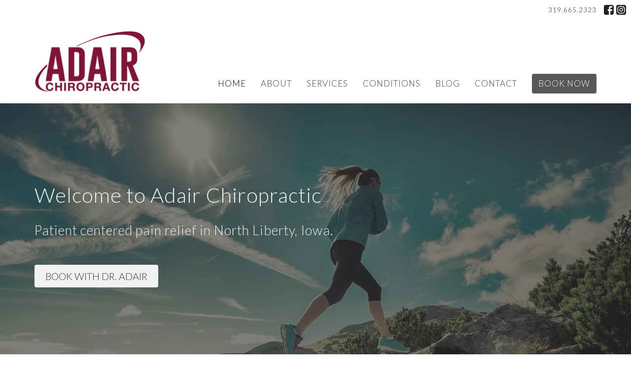

--- FILE ---
content_type: text/html; charset=utf-8
request_url: https://adairchiropractic.com/
body_size: 8749
content:
<!DOCTYPE html>
<html lang="en">
  <head>
  <meta charset="UTF-8">
  <meta content="IE=edge" http-equiv="X-UA-Compatible"/>
  <meta content="width=device-width, initial-scale=1.0" name="viewport"/>
  <meta content="Adair Chiropractic" name="author"/>

  <title>
    Adair Chiropractic
  </title>
  <meta content="Adair Chiropractic, North Liberty Chiropractor, holistic care, patient-centered, chiropractic services, wellness, pain relief, health improvement" name="keywords" />
        <meta name="description" content="Discover holistic, patient-centered chiropractic care at Adair Chiropractic in North Liberty, IA, for pain relief and improved wellness." />

    <meta name="robots" content="index,follow" />
  
    <!-- social meta start -->
  <meta property="og:site_name" content="Adair Chiropractic" />
  <meta property="og:title" content="Adair Chiropractic" />
  <meta property="og:url" content="https://adairchiropractic.com/"/>
  <link rel="canonical" href="https://adairchiropractic.com/">

  <meta property="og:type" content="article" />
  <meta property="og:description" content="Discover holistic, patient-centered chiropractic care at Adair Chiropractic in North Liberty, IA, for pain relief and improved wellness." />
    <meta property="og:image" content="https://adairchiropractic.com/df_media/W1siZiIsIjIwMjMvMDUvMDgvMTQvNTkvMTMvMzY1NGJjYTQtY2IyNy00NGEyLWIxNzMtMDkzMDFhNWFlYTY2L2tldHRsZWJlbGxzIHdvbWFuLmpwZyJdLFsicCIsInRodW1iIiwiMTIwMHgiXV0/kettlebells%20woman.jpg?sha=7e3e74a147f37dae" />
    <meta property="og:image:width" content="1200" />
    <meta property="og:image:height" content="736" />
  <meta itemprop="name" content="Adair Chiropractic">
<!-- social meta end -->

  
  <meta name="csrf-param" content="authenticity_token" />
<meta name="csrf-token" content="AskmlTHy3K2KDzv+SPoZpOLBiVJ2Hk0jekZFyZNU/+e7YfMs5QpJiUCtY40goGYedU1C0jOxHyGNpXLTEQWsGg==" />

  <link rel="stylesheet" media="all" href="/assets/application-b0e5c1309ec155e0d41937111b9b480ef864a99845c8d2138af7f7dcc8065a42.css" />
<link rel="stylesheet" media="all" href="https://fonts.googleapis.com/css2?family=Material+Symbols+Outlined:opsz,wght,FILL,GRAD@24,200,0,0" />
  <link rel="stylesheet" media="all" href="/themes/stylesheet.css?timestamp=2025-12-11+17%3A13%3A43+-0600" />
  <link rel="stylesheet" media="all" href="/assets/overrides-e1fa0735c16e6924e3da047b6a198a286f8d94e63c25ab8d33612351c583d83f.css" />
  <link rel="stylesheet" media="print" href="/assets/print-f5a25481c048167b4d9d530927f5328ef0bdef89750d1076f8f566d5141e1feb.css" />

    <link href="https://fonts.googleapis.com/css?family=Lato:300,300i" rel="stylesheet" type="text/css" />
    <link href="https://fonts.googleapis.com/css?family=Open+Sans:300,300i" rel="stylesheet" type="text/css" />

  <script>
    // Configure sentryOnLoad before adding the Loader Script
    window.sentryOnLoad = function () {
      Sentry.init({
        environment: "production",
        initialScope: {
          tags: {
            "organization.id": "11648",
            aspect: "frontend"
          }
        }
      });
    };
  </script>
  <script
    src="https://js.sentry-cdn.com/94b09a2c1e465a745170fd2d8fd6138d.min.js"
    crossorigin="anonymous"
  ></script>

    <script src="/assets/application-b1fcaa2689cc89550b28a85ea44103cc209d81fe205f90a860b980e116b11b69.js"></script>

  <script>
    if (typeof tinymce !== 'undefined') { tinymce.util.XHR.on('beforeSend', setupTinyMCEHeaders); }
  </script>


      <script
        async
        src="https://www.googletagmanager.com/gtag/js?id=G-6CVM9CC7BJ"
      ></script>
      <script>
          /* One or more of the GA accounts are used internally for platform tracking */
        window.dataLayer = window.dataLayer || [];
        function gtag(){dataLayer.push(arguments);}
        gtag('js', new Date());
          gtag('config', 'G-6CVM9CC7BJ');
          gtag('config', 'G-7KWN4PCCYC');
          gtag('config', 'GTM-PR9B4PVX');
      </script>

  <meta name="google-site-verification" content="WD4FhA-qijNfTmrjZdYnl5Rvsoi5C88KzvuhO2m1ZYE" />
</head>

  <body
    class="body_home
      body__index
      scroll-to-anchor  home
      
      
      
      relative d-flex flex-column
    "
    
  >
    



    

    <div class="js-menus  sticky-navbar  bg-none z-index-navbar">
        <nav
    class="
      header-layout-topbar relative px-1 bg-default
       %>
    "
  >
      <div
        class="pos pos-cover bg-default"
      ></div>
    <ul class="topbar-nav topbar-right">

        <li class="mr-auto">
          
        </li>






        <li>
          <a class="btn btn-link-default btn-sm" href="tel:+13196652323">319.665.2323</a>
        </li>


          

  <li class="social-icon-list-item ">
    <a class="svg-link social-icon-link" target="_blank" title="Social Link: Facebook (opens in new window)" href="https://www.facebook.com/AdairChiropractic">
      <svg xmlns="http://www.w3.org/2000/svg" xmlns:xlink="http://www.w3.org/1999/xlink" x="0px" y="0px" width="24" height="24" viewBox="0 0 24 24" style="enable-background:new 0 0 24 24;" xml:space="preserve" class="social-icon-svg topbar-svg-sm">
<path d="M24,0v24H0V0H24z M20,2.7h-3.3c-2.5,0-4.7,2.1-4.7,4.7v3.3H9.3v4H12V24h4v-9.3h4v-4h-4V8c0-0.8,0.5-1.3,1.3-1.3H20V2.7z"></path>
</svg>

</a>  </li>
  <li class="social-icon-list-item ">
    <a class="svg-link social-icon-link" target="_blank" title="Social Link: Instagram (opens in new window)" href="https://www.instagram.com/adairchiropractic/">
      <svg xmlns="http://www.w3.org/2000/svg" xmlns:xlink="http://www.w3.org/1999/xlink" x="0px" y="0px" width="24" height="24" viewBox="0 0 24 24" style="enable-background:new 0 0 24 24;" xml:space="preserve" class="social-icon-svg topbar-svg-sm">
<circle cx="12" cy="12" r="2.7"></circle>
<path d="M15.9,4.9H8.1c-1.7,0-3.2,1.5-3.2,3.2V16c0,1.7,1.5,3.2,3.2,3.2H16c1.7,0,3.2-1.5,3.2-3.2V8.1C19.1,6.4,17.6,4.9,15.9,4.9z   M12,16.4c-2.4,0-4.4-2-4.4-4.4s2-4.4,4.4-4.4s4.4,2,4.4,4.4S14.4,16.4,12,16.4z M16.7,8.4c-0.7,0-1.1-0.5-1.1-1.1  c0-0.7,0.5-1.1,1.1-1.1c0.7,0,1.1,0.5,1.1,1.1C17.7,8,17.3,8.4,16.7,8.4z"></path>
<path d="M24,0H0v24h24V0z M20.9,15.7c0,2.8-2.3,5.2-5.2,5.2H8.3c-2.8,0-5.2-2.3-5.2-5.2V8.3c0-2.8,2.3-5.2,5.2-5.2h7.5  c2.8,0,5.2,2.3,5.2,5.2C20.9,8.3,20.9,15.7,20.9,15.7z"></path>
</svg>

</a>  </li>


    </ul>
  </nav>

      <div class="sticky-navbar-placeholder" style="display: none;"></div>


<nav id="main_menu" class="relative bg-default bg-none p-2 p-md-3">
  <div class="bg-default pos pos-cover js-main-menu-background-opacity" style="--main-menu-opacity: 1.0;"></div>
  <div class="container d-md-flex flex-wrap align-items-md-end">
    <div class="relative d-flex d-md-block mr-md-3 flex-shrink-0">
      
  <a class="main-menu-logo main-menu-grenville-logo " href="/">
    <img alt="Adair Chiropractic" class="logo-size-large" src="/df_media/W1siZiIsIjIwMjMvMDUvMDgvMTgvMzgvMjYvZDVhYTZlNDctOTZmYS00YTRmLWI4NTgtZDc1YTNjZjEzOGFmL0FkYWlyIENoaXJvcHJhY3RpYyAxNy5qcGciXSxbInAiLCJ0aHVtYiIsIjYwMHg2MDBcdTAwM2UiXSxbInAiLCJ0cmltIl1d?sha=2c0f1f4c176b46af" />
</a>
      <button type="button" class="btn bg-none p-1 border-0 main-menu-hidden-md ml-auto collapsed pr-0" data-toggle="collapse" data-target="#main_menu_collapse" aria-expanded="false">
  <span class="sr-only">Toggle navigation</span>
  <span class="svg-link">
    <svg xmlns="http://www.w3.org/2000/svg" height="24" viewBox="0 0 24 24" width="24">
    <path d="M0 0h24v24H0z" fill="none"></path>
    <path d="M3 18h18v-2H3v2zm0-5h18v-2H3v2zm0-7v2h18V6H3z"></path>
</svg>
 Menu
  </span>
</button>

    </div>

    <div class="collapse main-menu-collapse-md ml-auto text-center" id="main_menu_collapse">
      <ul class="main-menu-list main-menu-grenville-list align-items-md-center">
          
  <li class="menu-item">
    <a class="menu-link active" href="/">Home</a>
  </li>


          
  <li class="menu-item">
    <a class="menu-link " href="/about">About</a>
  </li>


          
  <li class="menu-item">
    <a class="menu-link " href="/our-services">Services</a>
  </li>


          
  <li class="menu-item">
    <a class="menu-link " href="/pages/conditons-we-treat">Conditions</a>
  </li>


          
  <li class="menu-item">
    <a class="menu-link " href="/blog">Blog</a>
  </li>


          
  <li class="menu-item">
    <a class="menu-link " href="/contact">Contact</a>
  </li>


          
  <li class="menu-item">
    <a class="menu-link " href="/pages/book-now">Book Now</a>
  </li>


      </ul>

      

    </div>
  </div>
</nav>

    </div>


          <div class="header-chipman relative d-flex py-3 py-md-5 bg-cover bg-none overflow-hidden topbar-offset bg-dark " style="--background-image-url: url(&#39;/df_media/W1siZiIsIjIwMjMvMDUvMDgvMTQvNTkvMTYvZThmZTQ1M2MtMjYzMC00MWI5LTkxOGYtY2I4ZmI4NDZkYjQ2L1J1bm5pbmcgU21hbGwuanBnIl0sWyJwIiwidGh1bWIiLCIyMDAweDE1MDBcdTAwM2UiXV0/Running%20Small.jpg?sha=a8a806a3a477f13d&#39;); --background-image-url-webp: url(&#39;/df_media/W1siZiIsIjIwMjMvMDUvMDgvMTQvNTkvMTYvZThmZTQ1M2MtMjYzMC00MWI5LTkxOGYtY2I4ZmI4NDZkYjQ2L1J1bm5pbmcgU21hbGwuanBnIl0sWyJwIiwidG9fd2VicCJdLFsicCIsInRodW1iIiwiMjAwMHgxNTAwXHUwMDNlIl1d/Running%20Small.jpg?sha=688ff91675b74361&#39;); background-position: center 20%; min-height: 74vh;">

  <div class="bg-dark pos pos-cover" style="opacity:0.63;"></div>


  <div class="container relative d-flex flex-column">
    
    <div class="my-auto ">
      <div class="relative d-inline-block">
        <h1 class="header-heading mb-1 ">
          <span class="bg-transparent">
            Welcome to Adair Chiropractic
          </span>
        </h1>
        
      </div>
        <h2 class="header-subheading bg-transparent ">
          <span>
            Patient centered pain relief in North Liberty, Iowa.
          </span>
        </h2>
        <div class="">
        <a class="btn btn-lg mr-2 mt-2 btn-light " target="_self" href="https://adairchiropractic.com/pages/book-now">BOOK WITH DR. ADAIR</a>
  </div>

      

    </div>
    
  </div>
  
  <!--<div class="pos pos-b-1 pos-l-1">
    <button class="js-play-video-button p-2 bg-none border-0 d-none" style="opacity: 0.5;">
    </button>
    <button class="js-pause-video-button p-2 bg-none border-0 d-none" style="opacity: 0.5;">
    </button>
    <div class="js-loading-video-button">
      <div class="d-flex p-2" style="opacity: 0.5;">
      </div>
    </div>
  </div>-->

  
</div>



          <main role="main" class='content flex-grow-1  _index clearfix m-0 p-0'>
              
  
  


  


<div class="">


    <div class="js-sortable-top">
          <div id="block-117"  class="relative block-wrapper  " data-block="117">
    <div class="js-block-container ">

        <div class="d-flex align-items-center text-center py-3 js-block-adjust-padding py-3 py-md-10 bg-primary relative bg-cover bg-none overflow-hidden js-block-height js-block-background js-block-background-photo bg-parallax" style=" min-height: 76vh;">

          <div class="bg-primary pos pos-cover js-block-background js-block-opacity" style="opacity: 1.0;" data-block-overlay> </div>


          
<div class="container relative">


  <div id="block_117" class="sortable">
      <div id="block_element_118" class="element sortable-item mb-3">
          <h2>A safe and supportive environment for your path to recovery
          </h2>
        <h3>Personalized treatment plans tailored to your unique needs and goals.</h3>
          <div class="accent-color text-default text-size-medium"><p>Our team of experienced healthcare professionals takes the time to listen to your concerns and work with you to <a href="https://adairchiropractic.com/pages/active-release-techniques-a-r-t-north-liberty">create a treatment plan</a> that's right for you. W<span>e can help you take control of your health and get back to doing the things you love.</span></p></div>
          <a class="btn-light  btn-lg  mt-1 btn z-index-100 js-block-btn-one" href="/our-services">OUR SERVICES</a>

      </div>
        
  </div>

</div>


          <div class="pos z-index-100" style="top: 2px; right: 70px;">
            <div id= "visibility-status-icon-block-117" style="height: 18px;" data-toggle="tooltip" data-placement="left" title="Block hidden">
            </div>
          </div>
        </div>


    </div>
  </div>



    </div>
    <div class="js-sortable-top">
          <div id="block-100"  class="relative block-wrapper  " data-block="100">
    <div class="js-block-container ">

        <div class=" bg-white relative bg-cover bg-none overflow-hidden js-block-height js-block-background js-block-background-photo " style=" min-height: 66vh;">

          <div class="bg-white pos pos-cover js-block-background js-block-opacity" style="opacity: 1.0;" data-block-overlay> </div>


          
<div class="row-flex">

  <div
    class="col-sm-6 js-block-height"
    style="min-height: 66vh;"
  >

    <div
      class="bg-cover pos pos-t-0 pos-l-0 pos-r-0 pos-b-0"
      style="--background-image-url: url(&#39;https://d2t6o06vr3cm40.cloudfront.net/2023/11/05/21/35/52/702eda79-6cb0-4e1c-aa01-269bba209e49/Group%20Running%20Closer.jpg&#39;);--background-image-url-webp: url(&#39;/df_media/W1siZiIsIjIwMjMvMDUvMDgvMTQvNTkvMTIvN2RmYTY4ZGQtOTBhOS00M2FlLWI2ODktMTMyNmUzNTNlNmRiL0dyb3VwIFJ1bm5pbmcgQ2xvc2VyLmpwZyJdLFsicCIsInRvX3dlYnAiXSxbInAiLCJ0aHVtYiIsIjE1MDB4XHUwMDNlIl1d/Group%20Running%20Closer.jpg?sha=4938e527f79f831a&#39;);background-repeat: no-repeat;"
    >
      <div class="pos pos-t-1 pos-r-1">
      </div>
    </div>

  </div>

  <div
    id="block_100"
    class="
      sortable col-sm-6 d-flex flex-column js-block-adjust-padding py-1 py-md-3
    "
  >
    <div class="my-auto mx-2 mx-md-5 mx-lg-auto px-lg-5">


        <div id="block_element_99" class="element sortable-item mb-3">
            <h2 class="container-sm">Living with pain can be overwhelming and exhausting
            </h2>
            <h3 class="container-sm">Book an appointment today and take the first step towards a happier, healthier life.</h3>
            <div class="container-sm body accent-color text-default text-size-medium">
              <p><span>If you're dealing with persistent pain, it's important to <a href="https://adairchiropractic.com/contact">seek the help</a> of a&nbsp;qualified professional. With&nbsp;our expert guidance and personalized treatment plans, you can start to <a href="https://adairchiropractic.com/our-services">manage your pain</a> and improve your quality of life. Whether you're struggling with chronic pain, a recent injury, or a health condition, our experienced team is here to help. </span></p>
            </div>
            <a class="btn-dark  btn-lg  mt-1 btn z-index-100 js-block-btn-one" href="/about">MEET DR. ADAIR</a>

        </div>
          

    </div>
  </div>

</div>


          <div class="pos z-index-100" style="top: 2px; right: 70px;">
            <div id= "visibility-status-icon-block-100" style="height: 18px;" data-toggle="tooltip" data-placement="left" title="Block hidden">
            </div>
          </div>
        </div>


    </div>
  </div>



    </div>
    <div class="js-sortable-top">
          <div id="block-156"  class="relative block-wrapper  " data-block="156">
    <div class="js-block-container ">

        <div class="py-3 js-block-adjust-padding py-1 py-md-3 bg-primary-counter relative bg-cover bg-none overflow-hidden js-block-height js-block-background js-block-background-photo " style=" min-height: 23vh;">

          <div class="bg-primary-counter pos pos-cover js-block-background js-block-opacity" style="opacity: 1.0;" data-block-overlay> </div>


          
<div class="container">
    <div class="relative">
      <script type="text/javascript" id="z2-schdeule-widget">
                (function () {
                    var head = document.getElementsByTagName('head')[0];
                    var script = document.createElement('script');
                    script.src = "https://code.jquery.com/jquery-3.4.1.min.js";
                    script.type = 'text/javascript';
                    script.onload = script.onreadystatechange = function () {
                        if (script.readyState) {
                            if (script.readyState === 'complete' || script.readyState === 'loaded') {
                                script.onreadystatechange = null;
                                onload();
                            }
                        }
                        else {
                            onload();
                        }
                    };
                    head.appendChild(script);
                    function async_load(zingJQ) {
                        window.zingJQ = zingJQ;
                        let parentElement = zingJQ('#z2-schdeule-widget').parent();
                        metaInfo = document.createElement('span');
                        var zaid = document.createAttribute("zaid");
                        zaid.value = 'S3526148GM338U9125X9886W518V5363524F';
                        var id = document.createAttribute("id");
                        id.value = 'WTAPP_001_672762';
                        var widgetType = document.createAttribute("widget-type");
                        widgetType.value = 'banner';
                        metaInfo.setAttributeNode(id);
                        metaInfo.setAttributeNode(zaid);
                        metaInfo.setAttributeNode(widgetType);
                        zingJQ(metaInfo)
                            .appendTo(parentElement); //main div
                        var widgetScript = document.createElement('script');
                        widgetScript.src = 'https://widget-extension.s3-us-west-2.amazonaws.com/widget.js';
                        widgetScript.type = 'text/javascript';
                        head.appendChild(widgetScript);
                    }
                    var onload = () => {
                        var zingJQ = $.noConflict();
                        async_load(zingJQ);
                    }
        
        
                })();
            </script>

    </div>
</div>


          <div class="pos z-index-100" style="top: 2px; right: 70px;">
            <div id= "visibility-status-icon-block-156" style="height: 18px;" data-toggle="tooltip" data-placement="left" title="Block hidden">
            </div>
          </div>
        </div>


    </div>
  </div>



    </div>
    <div class="js-sortable-top">
          <div id="block-163"  class="relative block-wrapper  " data-block="163">
    <div class="js-block-container ">

        <div class="py-3 js-block-adjust-padding py-2 py-md-7 bg-secondary-counter relative bg-cover bg-none overflow-hidden js-block-height js-block-background js-block-background-photo " style=" min-height: 45vh;">

          <div class="bg-secondary-counter pos pos-cover js-block-background js-block-opacity" style="opacity: 1.0;" data-block-overlay> </div>


          
<div class="container">
    <div class="relative">
      <script src="https://static.elfsight.com/platform/platform.js" data-use-service-core defer></script>
<div class="elfsight-app-10e60763-57de-4d7b-96da-7b018870f591" data-elfsight-app-lazy></div>
    </div>
</div>


          <div class="pos z-index-100" style="top: 2px; right: 70px;">
            <div id= "visibility-status-icon-block-163" style="height: 18px;" data-toggle="tooltip" data-placement="left" title="Block hidden">
            </div>
          </div>
        </div>


    </div>
  </div>



    </div>

    


</div>


  


          </main>



          <div class="footer footer-sayward bg-none bg-primary">
  <div class="bg-footer pt-3" style=" min-height: 30vh;">
    <div class="bg-primary pos pos-cover" style="opacity:1.0;"></div>
    <div class="relative container">
      <div class="d-sm-flex row">
        <div class="col-sm-12">
            <ul class="list-unstyled d-sm-flex flex-wrap footer-main-menu">
              
  
    
          <li class="menu-item list-mr-4 mb-sm-3">
      <a class="menu-link" href="/">Home</a>
  </li>

          <li class="menu-item list-mr-4 mb-sm-3">
      <a class="menu-link" href="/about">About</a>
  </li>

          <li class="menu-item list-mr-4 mb-sm-3">
      <a class="menu-link" href="/our-services">Services</a>
  </li>

          <li class="menu-item list-mr-4 mb-sm-3">
      <a class="menu-link" href="/pages/conditons-we-treat">Conditions</a>
  </li>

          <li class="menu-item list-mr-4 mb-sm-3">
      <a class="menu-link" href="/blog">Blog</a>
  </li>

          <li class="menu-item list-mr-4 mb-sm-3">
      <a class="menu-link" href="/contact">Contact</a>
  </li>

          <li class="menu-item list-mr-4 mb-sm-3">
      <a class="menu-link" href="/pages/book-now">Book Now</a>
  </li>

    
  

              

            </ul>
              <hr class="footer-main-menu-hr">
          <div class="d-sm-flex row flex-wrap">
            

            

            

<div class="col-sm-6 col-md-4 col-lg-3 mb-5">
      <ul class="list-unstyled mb-0 ">
          <li class="mb-2">
              <h2 class="footer-heading ">Location</h2>
            <div class="footer-text">
              10 Circle Dr, STE 1
                <br/>
                North Liberty, IA
                <br/>
                52317 United States
                <br/>
                <a target="_blank" aria-label="Map opens in new window" href="https://goo.gl/maps/8ZYKPFGaZSTTUPAZ9?coh=178571&amp;entry=tt">View Map</a>
            </div>
          </li>
      </ul>

</div>

            
  <div class="col-sm-6 col-md-4 col-lg-3 mb-5">
    <h2 class="footer-heading ">Office Hours</h2>
    <div class="footer-text mb-3">
      <p>Mon to Thurs 7AM - 4PM
<br />Fri 7AM- 12PM</p>
    </div>
  </div>

            
  <div class="col-sm-6 col-md-4 col-lg-6 mb-5">
      <h2 class="footer-heading ">Contact</h2>

    <ul class="list-unstyled footer-text ">
        <li class="mt-1 d-sm-flex">
          <p><span class="footer-item-label mr-1">Phone:</span><br /><a href="tel:+13196652323">319.665.2323</a></p>
        </li>
          <li class="mt-1 d-sm-flex">
            
            <p><span class="footer-item-label mr-1"><span class="translation_missing" title="translation missing: en.ui.fax">Fax</span>:</span><br />319.665.2327</p>
          </li>

        <li class="mt-1 d-sm-flex">
          
          <p><span class="footer-item-label mr-1">Email:</span><br /><a encode="javascript" class="word-break-all" href="mailto:info@adairchiropractic.com">info@adairchiropractic.com</a></p>
        </li>
    </ul>
  </div>

          </div>
        </div>
      </div>
        <hr class="divider">
        <div class="row mb-3">
          <h2 id="additional-pages-heading" class="footer-heading col-12 mb-3 clickable">
  Additional Pages
  <span id="toggle-pages" class="caret"></span>
</h2>

<div id="initial-landing-pages" class="row mx-0 hidden">
    <div class="col-sm-6 col-md-4 mb-3">
      <div class="footer-menu list-mb-1">
        <div class="menu-item">
          <a href="/athletic-injury-recovery-chiropractor-north-liberty">Athletic Injury Recovery Chiropractor North Liberty</a>
        </div>
      </div>
    </div>
    <div class="col-sm-6 col-md-4 mb-3">
      <div class="footer-menu list-mb-1">
        <div class="menu-item">
          <a href="/red-light-therapy-in-north-liberty-ia">Red Light Therapy In North Liberty, IA</a>
        </div>
      </div>
    </div>
    <div class="col-sm-6 col-md-4 mb-3">
      <div class="footer-menu list-mb-1">
        <div class="menu-item">
          <a href="/when-to-see-a-chiropractor">When To See A Chiropractor</a>
        </div>
      </div>
    </div>
    <div class="col-sm-6 col-md-4 mb-3">
      <div class="footer-menu list-mb-1">
        <div class="menu-item">
          <a href="/neck-pain-chiropractor-north-liberty">Neck Pain Chiropractor North Liberty</a>
        </div>
      </div>
    </div>
    <div class="col-sm-6 col-md-4 mb-3">
      <div class="footer-menu list-mb-1">
        <div class="menu-item">
          <a href="/back-pain-chiropractor-north-liberty">Back Pain Chiropractor North Liberty</a>
        </div>
      </div>
    </div>
    <div class="col-sm-6 col-md-4 mb-3">
      <div class="footer-menu list-mb-1">
        <div class="menu-item">
          <a href="/sports-recovery-chiropractic-north-liberty">Sports Recovery Chiropractic North Liberty</a>
        </div>
      </div>
    </div>
</div>

<!-- Hidden landing pages -->
<div id="more-landing-pages" class="row mx-0 hidden">
    <div class="col-sm-6 col-md-4 mb-3">
      <div class="footer-menu list-mb-1">
        <div class="menu-item">
          <a href="/active-release-techniques-a-r-t-north-liberty">Active Release Techniques (A.R.T.) North Liberty</a>
        </div>
      </div>
    </div>
</div>

<div class="mt-2 ml-2">
    <button class="btn btn-secondary hidden" id="show-more-landing-pages">
      Show All
    </button>
</div>

        </div>
      

  <div class="mb-3">
    <ul class="list-unstyled d-flex mb-0 justify-content-center justify-content-sm-start">
      

  <li class="social-icon-list-item list-mr-3 rounded-sm overflow-hidden d-flex">
    <a class="svg-link social-icon-link" target="_blank" title="Social Link: Facebook (opens in new window)" href="https://www.facebook.com/AdairChiropractic">
      <svg xmlns="http://www.w3.org/2000/svg" xmlns:xlink="http://www.w3.org/1999/xlink" x="0px" y="0px" width="24" height="24" viewBox="0 0 24 24" style="enable-background:new 0 0 24 24;" xml:space="preserve" class="social-icon-svg footer-social-icon">
<path d="M24,0v24H0V0H24z M20,2.7h-3.3c-2.5,0-4.7,2.1-4.7,4.7v3.3H9.3v4H12V24h4v-9.3h4v-4h-4V8c0-0.8,0.5-1.3,1.3-1.3H20V2.7z"></path>
</svg>

</a>  </li>
  <li class="social-icon-list-item list-mr-3 rounded-sm overflow-hidden d-flex">
    <a class="svg-link social-icon-link" target="_blank" title="Social Link: Instagram (opens in new window)" href="https://www.instagram.com/adairchiropractic/">
      <svg xmlns="http://www.w3.org/2000/svg" xmlns:xlink="http://www.w3.org/1999/xlink" x="0px" y="0px" width="24" height="24" viewBox="0 0 24 24" style="enable-background:new 0 0 24 24;" xml:space="preserve" class="social-icon-svg footer-social-icon">
<circle cx="12" cy="12" r="2.7"></circle>
<path d="M15.9,4.9H8.1c-1.7,0-3.2,1.5-3.2,3.2V16c0,1.7,1.5,3.2,3.2,3.2H16c1.7,0,3.2-1.5,3.2-3.2V8.1C19.1,6.4,17.6,4.9,15.9,4.9z   M12,16.4c-2.4,0-4.4-2-4.4-4.4s2-4.4,4.4-4.4s4.4,2,4.4,4.4S14.4,16.4,12,16.4z M16.7,8.4c-0.7,0-1.1-0.5-1.1-1.1  c0-0.7,0.5-1.1,1.1-1.1c0.7,0,1.1,0.5,1.1,1.1C17.7,8,17.3,8.4,16.7,8.4z"></path>
<path d="M24,0H0v24h24V0z M20.9,15.7c0,2.8-2.3,5.2-5.2,5.2H8.3c-2.8,0-5.2-2.3-5.2-5.2V8.3c0-2.8,2.3-5.2,5.2-5.2h7.5  c2.8,0,5.2,2.3,5.2,5.2C20.9,8.3,20.9,15.7,20.9,15.7z"></path>
</svg>

</a>  </li>

    </ul>
  </div>

      
  <div class="mt-3">
    <div class="d-sm-flex mb-3 align-items-center">
        <div class="list-mr-3 mb-3 mb-sm-0 text-center">
          <a href='https://janewebsites.com/' target='_blank' class='d-block'>
              <img alt="Site Powered By Jane Websites" style="max-width: 150px; max-height: 100px;" src="https://d2t6o06vr3cm40.cloudfront.net/affiliates-logos/jane_websites_logo_white.png" />



          </a>
        </div>
    </div>
  </div>

    </div>
  </div>
  <div class="py-3 bg-primary-tone ">
    <div class="container d-sm-flex align-items-center">
      <div class="small text-center text-sm-left mb-3 mb-sm-0">
  &copy; 2026 Adair Chiropractic. All Rights Reserved.
    | 
  <a data-toggle="modal" data-target="#modal-window" class="" data-remote="true" href="/login">Login</a>

</div>


    </div>
  </div>
</div>




    <div id="modal-window" class="modal fade" role="dialog" aria-hidden="true">
      <div class="modal-dialog d-flex align-items-center justify-content-center" role="document">
        <div class="modal-content flex-basis-100">
          <div class="modal-header">
            <button type="button" class="close" data-dismiss="modal" aria-label="Close"><span aria-hidden="true">&times;</span></button>
          </div>
          <div class="modal-inside p-1"></div>
        </div>
      </div>
    </div>


    
      <script>
    $(function(){
      sticky_navbar();
    });
  </script>

    <div id="breakpoints">
      <div class="hidden-xs"></div>
      <div class="hidden-sm"></div>
      <div class="hidden-md"></div>
      <div class="hidden-lg"></div>
    </div>
    <![CDATA[cGsvb3AwU2FNR0tkS1JpaU81dGloTzR4Z2FCQ3MvdEpoNGdqSnNpdyt1TTBIOGhrRnM0NXRqcnFXWnVIYjZ5YkdKSy9EbkJwdTVXZW5ONjVDS1RURzVRZ2ZCOGhtR1B1VVlkbyt5WXBuYjg9LS0wQVBzYk5YWTFEOXNCeSt5Nnh2U0ZRPT0=--dc2a46f4bfe95e28fdb10db62b99b7c3945ff894]]>

    
    
  </body>
</html>


--- FILE ---
content_type: text/html
request_url: https://widget-extension.s3-us-west-2.amazonaws.com/banner/banner.html?ts=1768703605447
body_size: 44801
content:
<style>
    /********* Global ********/
    body {
        /* font-family: 'Roboto', sans-serif !important; */
        margin: 0;
        padding: 0;
    }

    .us_full_container {
        width: 680px;
        height: auto;
        margin: 20px auto 20px;
        box-sizing: border-box;
    }

    .us_full_container ul {
        margin: 0 !important;
        padding: 0 !important;
    }

    .us_full_container li {
        list-style: none !important;
        color: #87949d;
    }

    .us__default_button {
        height: 40px;
        border-radius: 5px;
        display: flex;
        justify-content: center;
        align-items: center;
        font-size: 18px;
        cursor: pointer;
        font-weight: 500;
        padding: 0 50px;
        background: #4cb6ea;
        border: 1px solid #4cb6ea;
        color: #ffffff !important;
        position: relative;
        letter-spacing: 1px !important;
    }

    .us__default_button:hover {
        opacity: .8 !important;
    }

    .us__default_button:focus {
        outline: none !important;
        box-shadow: none;
        border: 1px solid #4cb6ea !important;
    }

    .us__default_button img {
        position: absolute;
        right: 10px;
        width: 24px;
    }

    .us__light_color {
        color: #87949d;
    }

    .us_bold_text {
        font-weight: 500 !important;
    }

    .us_light_text {
        font-weight: 300 !important;
    }


    .us_big_text {
        font-size: 20px !important;
        letter-spacing: .6px;
    }

    .us_medium_text {
        font-size: 16px !important;
        letter-spacing: .6px;
    }

    .us_small_text {
        font-size: 14px !important;
        letter-spacing: .6px;
    }

    /********* Request an Appointment **********/

    .us_request_section {
        float: left;
        width: 100%;
        height: auto;
        padding: 20px;
        border-radius: 10px;
        border: 1px solid #dddddd !important;
        margin-bottom: 10px;
        box-sizing: border-box;
        margin-top: 10px !important;
        background: #ffffff;
        display: flex;
        flex-direction: row;
        justify-content: space-between;
    }

    .us_request_section span {
        float: left;
        text-align: right;
        line-height: 40px;
    }

    .us_full_widht {
        float: left;
        width: 100%;
        text-align: center !important;
    }

    .us_banner_sub_heading {
        color: #858585;
    }

    .request_bottom_section {
        float: left;
        width: 100%;
        display: flex;
        flex-direction: row;
        justify-content: space-between;
        align-items: center;
    }

    .request_bottom_section.center_button {
        justify-content: center !important;
    }

    .request_bottom_section_sides {
        width: 140px;
    }

    .request_bottom_section_sides.left {
        float: left;
        display: flex;
        flex-direction: row;
        justify-content: flex-start;
        align-items: center;
    }

    .request_bottom_section_sides.left span {
        width: auto;
        margin-right: 0;
        margin-top: -4px;
        color: #858585;
    }

    .request_bottom_section_sides.left img {
        width: 60px;
    }

    .request_bottom_section_sides.privacy {
        text-align: right;
        cursor: pointer;
        text-decoration: underline;
    }

    /* ::-webkit-scrollbar {
        display: none;
        width: 0 !important;
    } */


    .us_full_container ul.us_schedule_table_tr {
        scrollbar-width: none !important;
    }

    /********* Request an Appointment Form **********/

    .us_show_schedule_form {
        float: left;
        width: 100%;
        height: 0;
        padding: 0;
        border-radius: 10px;
        border: 1px solid #dddddd !important;
        margin-bottom: 10px;
        visibility: hidden;
        opacity: 0;
        overflow: hidden;
        transition: visibility 1s, opacity 1s linear;
        position: relative;
    }

    .us_card_heading {
        float: left;
        width: 100%;
        height: 58px;
        display: flex;
        justify-content: center;
        align-items: center;
        border-bottom: 1px solid #ececec;
        background: #4cb6ea;
        color: #ffffff;
        border-radius: 8px 8px 0 0;
    }

    .request_bottom_section {
        float: left;
        width: 100%;
        display: flex;
        flex-direction: row;
        justify-content: space-between;
        align-items: center;
        margin-top: 15px;
    }

    .request_bottom_section_sides.left {
        float: left;
        display: flex;
        flex-direction: row;
        justify-content: flex-start;
        align-items: center;
    }

    .request_bottom_section_sides.left span {
        width: auto;
        margin-right: 2px;
    }

    .request_bottom_section_sides.left img {
        width: 60px;
    }

    .request_bottom_section_sides.right {
        text-align: right;
    }

    .us_form {
        float: left;
        width: 100%;
        padding: 15px 20px;
        box-sizing: border-box;
        background: #ffffff;
    }

    .us_from_group {
        float: left;
        width: 100%;
    }

    .us_from_group .us_from_group_item {
        float: left;
        width: 100%;
        height: 45px;
        border: 1px solid #ececec;
        border-radius: 10px;
        margin-bottom: 10px;
        padding: 7px 15px;
        box-sizing: border-box;
    }

    .us_from_group label {
        float: left;
        text-align: left !important;
        width: 130px;
        line-height: 31px;
        font-size: 14px;
        color: #858585;
        border-right: 1px solid #ececec;
        letter-spacing: 1px !important;
    }

    .us_from_group .us_form_control {
        float: right;
        width: calc(100% - 160px);
        height: 100%;
        border: none;
        font-size: 16px !important;
        color: #1a1a1a !important;
        font-weight: 300;
        background: transparent !important;
    }

    .us_from_group textarea.us_form_control {
        line-height: 27px !important;
    }

    .us_from_group .us_form_control::placeholder {
        color: #7e7e7e !important;
    }

    .us_from_group .us_form_control:focus {
        outline: none;
        border: none;
        box-shadow: none;
    }

    .request__form_bottom_section {
        float: left;
        width: 100%;
        display: flex;
        justify-content: center;
    }

    .request__form_bottom_section.hide_button {
        display: none;
    }


    /********* Request an Appointment **********/

    .us_show_schedule {
        float: left;
        width: 100%;
        height: 0;
        padding: 0;
        border-radius: 10px;
        border: 1px solid #dddddd !important;
        margin-bottom: 10px;
        visibility: hidden;
        opacity: 0;
        overflow: hidden;
        transition: visibility 1s, opacity 1s linear;
        position: relative;
        background: #ffffff;
    }

    .us_schedule_table {
        float: left;
        width: 100%;
    }

    .us_schedule_table .us_date_slide {
        float: left;
        width: 100%;
        min-height: 42px;
        background: #ececec;
        border-radius: 10px;
        padding: 10px 0 !important;
        position: relative;
    }

    .us_slide_arrow {
        position: absolute;
        left: 7px;
        top: 0;
        height: 100%;
        display: flex;
        align-items: center;
        cursor: pointer;
    }

    .us_slide_arrow img {
        width: 20px;
        z-index: 99999999;
    }

    .us_slide_arrow.right {
        position: absolute;
        left: inherit;
        right: 7px;
        top: 0;
    }

    .us_full_container ul.us_date_slide li {
        float: left;
        width: 13.5%;
        margin-right: .91% !important;
        text-align: center;
        position: relative;
        font-size: 14px;
        font-weight: 300 !important;
        color: #1a1a1a;
    }

    .us_full_container ul.us_date_slide li:nth-last-child(2) {
        margin-right: 0 !important;
    }

    .us_schedule_table .us_date_slide li h5 {
        font-size: 18px;
        font-weight: 500 !important;
        margin: 5px 0 0;
        color: #1a1a1a;
    }

    .us_schedule_table_body {
        float: left;
        width: 100%;
    }

    .us_full_container ul.us_schedule_table_tr {
        float: left;
        height: 150px;
        overflow: scroll;
        width: 13.5%;
        margin-right: .91% !important;
        clear:inherit !important;
    }

    .us_schedule_table_tr .slot {
        text-transform: uppercase;
        line-height: 12px;
        padding-top: 16px;
    }

    .banner_hover {
        border-color: #ececec;
    }

    .us_full_container ul.us_schedule_table_tr:last-child {
        margin-right: 0 !important;
    }

    .us_schedule_table_tr li {
        float: left;
        width: 100%;
        height: 45px;
        line-height: 45px;
        text-align: center;
        font-size: 14px;
        border: 1px solid #ececec;
        border-radius: 2px;
        margin-top: 5px;
        box-sizing: border-box;
        color: #1a1a1a;
        cursor: pointer;
        letter-spacing: 1px !important;
    }

    .us_schedule_table_tr li.us_active,
    .us_schedule_table_tr li.banner_hover:hover {
        color: #4cb6ea;
        border: 1px solid;
    }

    .us_schedule_table_footer {
        float: left;
        width: 100%;
    }

    .us_schedule_table_footer .us_schedule_table_tr {
        float: left;
        width: 100% !important;
        height: auto !important;
    }

    .us_schedule_table_footer .us_schedule_table_tr li {
        float: left;
        width: 13.5%;
        margin-right: .91% !important;
        color: #4cb6ea;
        cursor: pointer;
    }

    .us_schedule_table_footer .us_schedule_table_tr li:last-child {
        margin-right: 0 !important;
    }

    .us_table_line {
        float: left;
        width: 100%;
        text-align: center;
        font-size: 14px;
        margin-top: 20px;
        color: #8f99a2;
        letter-spacing: 1px;
        font-style: italic;
    }

    .us_table_line a {
        text-decoration: none;
        color: #3e93ed;
    }

    .us_table_line span {
        color: #8f99a2;
    }

    /******* Privacy Section *******/

    .us_privacy_section {
        float: left;
        width: 100%;
        height: 0;
        border-radius: 10px;
        border: 1px solid #dddddd !important;
        margin-bottom: 10px;
        box-sizing: border-box;
        visibility: hidden;
        opacity: 0;
        overflow: hidden;
        transition: visibility .1s, opacity .1s linear;
        background: #ffffff;
    }

    .us_privacy_section .us_privacy_container span {
        float: left;
        width: 100%;
        margin-bottom: 10px;
        font-size: 16px !important;
        color: #858585 !important;
        font-weight: 500 !important;
    }

    .us_privacy_section .us_privacy_container {
        font-size: 13px !important;
        color: #858585 !important;
    }

    .us_table_container {
        float: left;
        width: 100%;
        visibility: hidden;
        opacity: 0;
        height: 0;
        overflow: hidden;
    }

    /********** Status Popup **********/

    .us_status_popup {
        position: absolute;
        left: 0;
        top: 0;
        width: 100%;
        height: 100%;
        z-index: 99;
        background: rgba(32, 32, 32, 0.89);
        display: none;
        justify-content: center;
        align-items: center;
    }

    .us_status_popup_box {
        background: #ffffff;
        max-width: 260px;
        display: flex;
        flex-direction: column;
        justify-content: center;
        border-radius: 2px;
    }

    .us_status_popup_box .without_radius {
        border-radius: 0 !important;
    }

    .us_status_header {
        float: left;
        width: 100%;
        height: 50px;
        display: flex;
        justify-content: flex-end;
        align-items: center;
        padding: 0 15px;
        box-sizing: border-box;
        position: absolute;
        right: 0;
        top: 0;
    }

    .us_status_body {
        float: left;
        width: 100%;
        display: flex;
        flex-direction: column;
        align-items: center;
        padding: 35px 15px;
        box-sizing: border-box;
    }

    .us_status_popup_box .without_radius {
        border-radius: 0 !important;
    }

    .us_status_popup.showStatus {
        display: flex;
        visibility: visible;
        opacity: 1;
        height: 100%;
    }

    .us_popup_heading {
        margin-bottom: 15px;
    }

    .us_popup_detail {
        margin-bottom: 0;
        text-align: center;
        line-height: 20px;
    }

    .us_popup_detail a {
        color: #4cb6ea;
        margin: 0;
    }

    /******* Hide Show Classes *******/

    .us_request_section.hide_getStart {
        display: none;
    }

    .us_table_container.show_table {
        visibility: visible;
        opacity: 1;
        height: auto;
        margin-top: 20px;
    }

    .us_show_schedule.show_schedule {
        visibility: visible;
        opacity: 1;
        height: auto;
    }

    .us_show_schedule_form.hide_form {
        display: none;
    }

    .us_privacy_section.show_privacy {
        display: inline-block;
        visibility: visible;
        padding: 20px;
        opacity: 1;
        height: auto;
        letter-spacing: 1px !important;
        text-align: left !important;
        transition: visibility 1s, opacity 1s linear;
    }

    .request_bottom_section.us_phone_button {
        display: none;
    }


    .us_loader {
        position: absolute;
        left: 0;
        top: 0;
        width: 100%;
        height: 100%;
        z-index: 999999;
        background: rgba(32, 32, 32, 0.89);
        display: flex;
        justify-content: center;
        align-items: center;
    }

    .us_loader img {
        width: 60px;
    }

    /*********** Responsive **********/

    @media only screen and (max-width: 1280px) {
        .us_bold_text {
            font-weight: 600 !important;
        }

        .us_big_text {
            font-size: 15px !important;
        }

        .us_medium_text {
            font-size: 13px !important;
        }

        .us_small_text {
            font-size: 11px !important;
        }
    }

    @media only screen and (max-width: 768px) {

        .us_full_container {
            width: 100%;
            float: left;
            padding: 5px;
        }

        .us_request_section.us_top_section {
            flex-direction: column !important;
        }

        .us_top_section .request_bottom_section.us__show {
            padding-bottom: 0 !important;
        }

        .us_schedule_table_tr li {
            font-size: 11px !important;
        }

        .us_from_group .us_from_group_item label {
            display: none !important;
        }

        .us_from_group .us_form_control {
            width: 100%;
        }

        .us__default_button img {
            top: 8px;
        }

        span#us_banner_heading {
            font-size: 16px !important;
        }

        span#us_banner_sub_heading {
            font-size: 16px !important;
        }

        .us_request_section span {
            line-height: 27px !important;
        }

        .request_bottom_section {
            display: none;
        }

        .request_bottom_section.us__show {
            display: flex !important;
            padding-bottom: 30px;
            justify-content: center !important;
            position: relative;
        }

        .request_bottom_section.us_phone_button {
            display: flex;
            flex-direction: row;
            justify-content: center !important;
        }

        .request_bottom_section.us_phone_button .request_bottom_section {
            display: flex;
            flex-direction: row;
            justify-content: space-between;
        }

        .request_bottom_section.us_phone_button {
            margin-top: 15px;
        }

        .us_slide_arrow {
            left: -4px !important;
        }

        .us_slide_arrow.right {
            left: inherit !important;
            right: -4px !important;
        }

        .request_bottom_section.us__show .request_bottom_section_sides {
            position: absolute;
            left: 0;
            width: 100%;
            bottom: 1px;
        }

        .us_privacy_section .us_privacy_container span {
            font-size: 16px !important;
            color: #858585 !important;
        }
    }

    @media only screen and (max-width: 440px) {

        .us_form {
            padding: 15px 10px;
        }

        .us_schedule_table_tr li {
            font-size: 12px !important;
            line-height: 13px;
            padding: 9px 0;
        }

        .us_schedule_table_footer .us_schedule_table_tr li.Us_more {
            padding: 16px 0;
        }

        .us_schedule_table .us_date_slide {
            min-height: 35px;
            padding: 10px 5px !important;
            box-sizing: border-box;
        }

        .us_schedule_table_body {
            padding: 0 5px !important;
            box-sizing: border-box;
        }

        .us_schedule_table_footer {
            padding: 0 5px !important;
            box-sizing: border-box;
        }

        .us_full_container ul.us_date_slide li {
            font-size: 12px;
        }

        .us_schedule_table .us_date_slide li h5 {
            font-size: 14px;
        }

        .us_privacy_container ul li {
            font-size: 12px;
        }

        .us_privacy_section .us_privacy_container span {
            font-size: 14px;
        }

        .us_loader {
            position: fixed;
            height: 100vh;
        }
    }

    input:-webkit-autofill,
    input:-webkit-autofill:hover,
    input:-webkit-autofill:focus,
    textarea:-webkit-autofill,
    textarea:-webkit-autofill:hover,
    textarea:-webkit-autofill:focus,
    select:-webkit-autofill,
    select:-webkit-autofill:hover,
    select:-webkit-autofill:focus {
        -webkit-box-shadow: 0 0 0 1000px transparent inset;
        transition: background-color 5000s ease-in-out 0s;
    }

    .err.us_error {
        color: #ff0000 !important;
        float: left !important;
        margin-bottom: 10px;
        margin-top: -6px !important;
        font-size: 14px !important;
        letter-spacing: .4px !important;
    }

    /****** Bharat Please Remove next 3 lines for showing loader ******/
    .hide_loader {
        display: none !important;
    }
</style>


<div class="us_full_container">
    <script src="https://www.google.com/recaptcha/api.js?render=6Lez7sEUAAAAADhHYZvmshnwFFhcu7IVlMAX945x"></script>
    <script src="https://momentjs.com/downloads/moment.js"></script>
    <!------ Get Start -------->

    <section class="us_request_section us_top_section" id="us_request_section">
        <div>
            <span class="us_bold_text us_big_text us_full_widht" id="us_banner_heading">
                Request an Appointment
            </span>
            <span class="us_light_text us_medium_text us_banner_sub_heading us_full_widht" id="us_banner_sub_heading">
               It only takes a few seconds
            </span>
        </div>
        <div class="request_bottom_section center_button us__show">
            <!------
            <div class="request_bottom_section_sides left">
                <span class="us_medium_text">by</span>
                <a href="https://zingitsolutions.com/">
                    <img src="https://widget-extension.s3-us-west-2.amazonaws.com/banner/zingitlogo.png" alt="logo"/>
                </a>
            </div>
            -------->

            <a class="us__default_button get_start banner_bg banner_brdr" id="getStart">Get Started </a>
            <!------
                <span class="request_bottom_section_sides privacy us_small_text us__light_color us_bold_text">Privacy
                 Policy</span>
            -------->
        </div>
    </section>

    <!------ Request Appointment -------->

    <section class="us_show_schedule" id="us_show_schedule">
        <div class="us_card_heading banner_bg">
            <span class="us_bold_text us_big_text">Request an Appointment</span>
        </div>
        <div class="us_form">
            <form id="first_form">
                <div class="us_from_group">
                    <div class="us_from_group_item">
                        <label class="">First Name*</label>
                        <input type="text" placeholder="Type your first name" id="first_name" class="us_form_control"/>
                    </div>
                    <span id="errFirst" class="err us_error"></span>
                </div>
                <div class="us_from_group">
                    <div class="us_from_group_item">
                        <label class="">Last Name*</label>
                        <input type="text" placeholder="Type your last name" id="last_name" class="us_form_control"/>
                    </div>
                    <span id="errLast" class="err us_error"></span>
                </div>
                <div class="us_from_group">
                    <div class="us_from_group_item">
                        <label class="">Phone Number*</label>
                        <input type="text" placeholder="e.g. 866-587-5572" id="phone_number" class="us_form_control"/>
                    </div>
                    <span id="errPhone" class="err us_error"></span>
                </div>
                <div class="us_from_group">
                    <div class="us_from_group_item">
                        <label class="">Email*</label>
                        <input type="text" placeholder="Type your email address" id="us_email"
                               class="us_form_control"/>
                    </div>
                    <span id="errEmail" class="err us_error"></span>
                </div>
                <div class="us_from_group">
                    <div class="us_from_group_item">
                        <label class="">Add Note</label>
                        <input type="text" class="us_form_control" id="message" placeholder="Add your note here"/>
                    </div>
                    <span id="errMessage" class="err us_error"></span>
                </div>
                <div class="request__form_bottom_section" id="continue_button">
                    <button type="submit" value="Submit" class="us__default_button form_button banner_bg banner_brdr">
                        Continue
                        <img src="https://widget-extension.s3-us-west-2.amazonaws.com/banner/circle-arrow.png"
                             alt="circle arrow"/>
                    </button>
                </div>

                <div class="us_table_container" id="us_table_container">
                    <div class="us_schedule_table">

                        <ul class="us_date_slide" id="us_header_week">
                            <div class="us_slide_arrow left"><img id="us_prev_week"
                                                                  src="https://widget-extension.s3-us-west-2.amazonaws.com/banner/left-arrow.png"
                                                                  alt="left arrow"/></div>
                            <li id="us_week_0"></li>
                            <li id="us_week_1"></li>
                            <li id="us_week_2"></li>
                            <li id="us_week_3"></li>
                            <li id="us_week_4"></li>
                            <li id="us_week_5"></li>
                            <li id="us_week_6"></li>
                            <div class="us_slide_arrow right"><img id="us_next_week"
                                                                   src="https://widget-extension.s3-us-west-2.amazonaws.com/banner/right-arrow.png"
                                                                   alt="left arrow"/></div>
                        </ul>

                        <div class="us_schedule_table_body">
                            <ul id="0" class="us_schedule_table_tr first">
                            </ul>
                            <ul id="1" class="us_schedule_table_tr">
                            </ul>
                            <ul id="2" class="us_schedule_table_tr">

                            </ul>
                            <ul id="3" class="us_schedule_table_tr">
                            </ul>
                            <ul id="4" class="us_schedule_table_tr">
                            </ul>
                            <ul id="5" class="us_schedule_table_tr">
                            </ul>
                            <ul id="6" class="us_schedule_table_tr">
                            </ul>
                        </div>

                        <div class="us_schedule_table_footer">
                            <ul class="us_schedule_table_tr">
                                <li id="0_more" class="Us_more banner_clr banner_hover">More</li>
                                <li id="1_more" class="Us_more banner_clr banner_hover">More</li>
                                <li id="2_more" class="Us_more banner_clr banner_hover">More</li>
                                <li id="3_more" class="Us_more banner_clr banner_hover">More</li>
                                <li id="4_more" class="Us_more banner_clr banner_hover">More</li>
                                <li id="5_more" class="Us_more banner_clr banner_hover">More</li>
                                <li id="6_more" class="Us_more banner_clr banner_hover">More</li>
                            </ul>
                        </div>
                    </div>
                    <!-- Sandeep need to make changes here -->
                    <div id="us_call_us" class="us_table_line">

                    </div>

                    <div class="request_bottom_section us__show">
                        <div class="request_bottom_section_sides left">
                            <span class="us_medium_text">by</span>
                            <a href="https://zingitsolutions.com/">
                                <img src="https://widget-extension.s3-us-west-2.amazonaws.com/banner/zingitlogo.png"
                                     alt="logo"/>
                            </a>
                        </div>

                        <a class="us__default_button banner_bg banner_brdr" id="us_request_appointment">Request
                            Appointment</a>

                        <span
                                class="request_bottom_section_sides privacy us_small_text us__light_color us_bold_text">Privacy
                            Policy</span>
                    </div>
                </div>
            </form>
        </div>

        <!------ Thank You Popup -------->

        <section class="us_status_popup">
            <div class="us_status_popup_box">
                <div class="us_status_header">
                </div>
                <div class="us_status_body">
                    <span class="us__dark_color us__light_color us_bold_text us_big_text us_popup_heading">Thank
                        You!</span>
                    <span class="us__light_color us_small_text us_popup_detail" id="us_status_msg">
                         <a class="banner_clr"></a>
                    </span>
                </div>

                <a class="us__default_button get_start without_radius banner_bg banner_brdr" id="us_okey">Okay</a>
            </div>
        </section>

        <section id="us_loading" class="us_loader hide_loader">
            <img src="https://widget-extension.s3-us-west-2.amazonaws.com/banner/loader.gif" alt="loader gif"/>
        </section>
    </section>

    <!------ Privacy Policy -------->

    <section class="us_privacy_section">
        <div class="us_privacy_container">
            <span class="us__dark_color us__title_text">Privacy Policy</span>
            <span class="us__dark_color us__title_text us_mt_10">
                By utilizing this appointment request page you expressly consent and acknowledge that you:
            </span>
            <ul>
                <li>(a) agree to be contacted by your provider via telephone, email, and/or text message;</li>
                <li>(b) agree and acknowledge that carrier charges may apply for text messages;</li>
                <li>(c) that we have provided an ability for you to opt-out of these communications, via the text
                    and email mechanism directly or by emailing us at support@zingitsolutions.com with your name and
                    the provider for which form you have entered your information.
                </li>
            </ul>
        </div>
    </section>
</div>
<script>
    setTimeout(() => {

            zingJQ('.us__default_button.get_start').click(function () {
                zingJQ('#us_show_schedule').toggleClass('show_schedule');
                zingJQ('html, body').animate({
                    scrollTop: zingJQ("#us_show_schedule").offset().top - 150
                }, 500);
            });
            zingJQ('#phone_number').usPhoneFormat({
                format: 'xxx-xxx-xxxx'
            });
            const BASE_URL = window.WIDGET_BASE_URL;

            zingJQ('.privacy').click(() => {
                zingJQ('.us_privacy_section').toggleClass('show_privacy');
                zingJQ('html, body').animate({
                    scrollTop: zingJQ(".show_privacy").offset().top - 150
                }, 500);
            });

            zingJQ('#us_okey').click(() => {
                zingJQ('.us_status_popup').removeClass('showStatus');
                zingJQ('.us_privacy_section').removeClass('show_privacy');
                zingJQ('#us_show_schedule').removeClass('show_schedule');
                zingJQ('#us_table_container').removeClass('show_table');
                zingJQ('#continue_button').removeClass('hide_button');
                selectedSlot = null;

            });
            zingJQ(document).ready(() => {
                var activeSlots = [];
                var allSlots = [];
                var maxIndex = 0;
                var currentIndex = 1;
                var selectedSlot = null;
                var gToken = null;
                var information_id = null;
                var nextWeek = () => {
                    selectWeek(1);
                }
                var previousWeek = () => {
                    selectWeek(-1);
                }
                var selectWeek = (week) => {
                    if (week < 0 && currentIndex > 1) {
                        currentIndex--;
                    } else if (week > -1 && currentIndex < maxIndex) {
                        currentIndex++;

                    }
                    if (currentIndex && currentIndex <= maxIndex) {
                        sliceList(currentIndex);
                    }
                }
                var sliceList = (index) => {
                    if (currentIndex > 1) {
                        zingJQ('#us_prev_week').show();
                    } else {
                        zingJQ('#us_prev_week').hide();
                    }
                    if (maxIndex > currentIndex) {
                        zingJQ('#us_next_week').show();
                    } else {
                        zingJQ('#us_next_week').hide();
                    }
                    activeSlots = allSlots.slice((index * 7 - 7), (index * 7));
                    zingJQ.each(activeSlots, (index, slot) => {
                        zingJQ(`#us_week_${index}`).html(`${moment(slot.date).format('ddd')}<h5>${moment(slot.date).format('D')}</h5>
                            `);
                        var currentSlots = slot.slotdatetime ? slot.slotdatetime.split(',') : [];
                        zingJQ(`#${index} li`).remove();
                        if (currentSlots.length == 0 || currentSlots.length < 4) {
                            zingJQ(`#${index}_more`).css({
                                opacity: 0,
                                'pointer-events': ' none',
                            });
                        } else {
                            zingJQ(`#${index}_more`).css({
                                opacity: 1,
                                'pointer-events': 'fill',
                            });
                        }

                        zingJQ.each(currentSlots, (i, d) => {
                            zingJQ("<li/>", {
                                "class": "slot banner_hover",
                                text: moment(d).format('h:mm a'),
                                click: function () {
                                    selectedSlot = d;
                                    zingJQ('.slot').removeClass('us_active');
                                    zingJQ(this).addClass('us_active');
                                }
                            }).appendTo(zingJQ(`#${index}`))
                        })
                    });
                };

                zSettings = window.zSettings;
                zingJQ('.banner_clr').css({
                    'color': zSettings.appThemeSettings.bannerBrandColor
                });
                let text = `Can't find a time that works for you? Please call`;
                var phoneNumbeText = zSettings.phoneNumber && zSettings.phoneNumber.replace(/"/g, "").replace(/(\d{3})(\d{3})(\d{4})/, "$1-$2-$3") || '';
                if (phoneNumbeText && phoneNumbeText.length > 9) {
                    text += ` us on <a href=tel:${phoneNumbeText}>  ${phoneNumbeText} </a> to request an appointment.`;
                    zingJQ('#us_call_us').html(text);
                } else {
                    text += ' us to request an appointment.';
                    zingJQ('#us_call_us').html(text);
                }

                zingJQ('.Us_more').click(function () {
                    let curPos = zingJQ(this).index();
                    zingJQ('.us_schedule_table_tr').eq(curPos).animate({scrollTop: zingJQ('.us_schedule_table_tr').eq(curPos).scrollTop() + 150}, 'slow');
                    return false;
                });
                zingJQ('#us_prev_week').click(() => {
                    previousWeek();
                });
                zingJQ('#us_next_week').click(() => {
                    nextWeek()
                });


                zingJQ('#us_request_appointment').click(() => {
                    if (!selectedSlot) {
                        alert('Please select a time slot first');
                        return;
                    }
                    if (!validationForm()) {
                        var first_name = zingJQ('#first_name').val();
                        var last_name = zingJQ('#last_name').val();
                        var phone = zingJQ('#phone_number').val();
                        var email = zingJQ('#us_email').val();
                        var message = zingJQ('#message').val();
                        let payload = {
                            app_identifier: "WTAPP_001_672762",
                            firstName: first_name,
                            lastName: last_name,
                            email: email,
                            phone: phone,
                            message: message,
                            zaid: zingJQ('#WTAPP_001_672762').attr('zaid'),
                            appt_date: moment(selectedSlot).format('YYYY-MM-DD'),
                            appt_datetime: moment(selectedSlot).format('YYYY-MM-DD HH:mm'),
                            gToken: gToken

                        };
                        zingJQ('#us_loading').removeClass('hide_loader');
                        let POST_APPOINTMENT = BASE_URL + 'widget-book-appointment';
                        zingJQ.ajax({
                            type: "POST",
                            url: POST_APPOINTMENT,
                            dataType: 'json',
                            data: payload,
                            success: (data) => {
                                zingJQ('#us_prev_week').hide();
                                zingJQ('#us_next_week').hide();
                                zingJQ('#us_loading').addClass('hide_loader');
                                if (data.success) {
                                    zingJQ('#first_name').val('');
                                    zingJQ('#last_name').val('');
                                    zingJQ('#phone_number').val('');
                                    zingJQ('#us_email').val('');
                                    zingJQ('#message').val('');
                                    zingJQ(".err").text('');
                                    zingJQ('.slot').removeClass('us_active');
                                    zingJQ('.us_status_popup').addClass('showStatus');
                                    zingJQ('#us_status_msg').html("Your appointment request has been sent to our staff, you'll receive a text shortly! This is not a confirmed appointment, please wait to hear back from our team before arriving, we will follow up to confirm.");
                                } else {
                                    alert(data.message || 'Failed to book appointment');
                                }
                            },
                            error: (err) => {
                                zingJQ('#us_prev_week').hide();
                                zingJQ('#us_next_week').hide();
                                zingJQ('#us_loading').addClass('hide_loader');
                                console.log(err);
                                alert('Failed to book slot');
                                return;
                            }
                        });
                    }


                })

                var validationForm = () => {
                    var first_name = zingJQ('#first_name').val();
                    var last_name = zingJQ('#last_name').val();
                    var phone = zingJQ('#phone_number').val();
                    var email = zingJQ('#us_email').val();
                    var message = zingJQ('#message').val();
                    zingJQ(".err").text('');
                    let hasError = false;
                    if (first_name.length < 1) {
                        zingJQ('#errFirst').text('Please enter your first name');
                        hasError = true;
                    } else {
                        var textEx = /^[a-zA-Z ]*$/;
                        var validName = textEx.test(first_name);
                        if (!validName) {
                            zingJQ('#errFirst').text('First name can only contain alphabets. ie.: David');
                            hasError = true;
                        }
                    }
                    if (last_name.length < 1) {
                        zingJQ('#errLast').text('Please enter your last name');
                        hasError = true;
                    } else {
                        var textEx1 = /^[a-zA-Z ]*$/;
                        var validName1 = textEx1.test(last_name);
                        if (!validName1) {
                            zingJQ('#errLast').text('Last name can only contain alphabets.');
                            hasError = true;
                        }
                    }
                    var pass = /^(\+\d{1,2}\s)?\(?\d{3}\)?[\s.-]?\d{3}[\s.-]?\d{4}$/;
                    var validPass = pass.test(phone);

                    if (phone.length === 0) {
                        zingJQ('#errPhone').text('Please enter your mobile number');
                        hasError = true;
                    } else if (phone.length !== 12) {
                        zingJQ('#errPhone').text('Please enter 10 digits mobile number');
                        hasError = true;
                    } else if (validPass === false) {
                        zingJQ('#errPhone').text('Please enter 10 digits mobile number');
                        hasError = true;
                    }

                    /* 12 digit because of (-) */

                    if (email.length < 1) {
                        zingJQ('#errEmail').text('Please enter your email address');
                        hasError = true;
                    } else {
                        var regEx = /^([\w-\.]+@([\w-]+\.)+[\w-]{2,4})?$/;
                        var validEmail = regEx.test(email);
                        if (!validEmail) {
                            zingJQ('#errEmail').text('You have entered an invalid email address. It should be like abc@gmail.com');
                            hasError = true;
                        }
                    }

                    return hasError
                }
                zingJQ('#first_form').submit(function (e) {
                    e.preventDefault();

                    if (!validationForm()) {
                        var first_name = zingJQ('#first_name').val();
                        var last_name = zingJQ('#last_name').val();
                        var phone = zingJQ('#phone_number').val();
                        var email = zingJQ('#us_email').val();
                        var message = zingJQ('#message').val();
                        let payloadDetails = {
                            firstName: first_name,
                            lastName: last_name,
                            email: email,
                            phone: phone,
                            message: message,
                            app_identifier: "WTAPP_001_672762",
                            zaid: zingJQ('#WTAPP_001_672762').attr('zaid'),

                        };
                        let POST_APPOINTMENT_DETAILS = BASE_URL + 'widget-book-appointment-details';

                        zingJQ.ajax({
                            type: "POST",
                            url: POST_APPOINTMENT_DETAILS,
                            // crossDomain: true,
                            dataType: 'json',
                            data: payloadDetails,
                            success: (data) => {
                                if (data.success) {
                                    information_id = data.informationId;
                                    selectedSlot = null;
                                    zingJQ('#us_show_schedule').addClass('show_schedule');
                                    zingJQ('#us_table_container').addClass('show_table');
                                    zingJQ('#continue_button').addClass('hide_button');
                                    zingJQ('#us_prev_week').hide();
                                    zingJQ('#us_next_week').hide();
                                    var wType = zingJQ('#WTAPP_001_672762').attr('widget-type');
                                    let url = `${BASE_URL}widget-available-time-slot?zaid=${zingJQ('#WTAPP_001_672762').attr('zaid')}&identifier=WTAPP_001_672762&count=14`;
                                    grecaptcha.ready(function () {
                                        grecaptcha.execute('6Lez7sEUAAAAADhHYZvmshnwFFhcu7IVlMAX945x', {action: 'homepage'}).then((token) => {
                                            gToken = token;
                                        });
                                    });
                                    zingJQ.get(url, (data) => {
                                        if (data.success) {
                                            allSlots = data.slots;
                                            maxIndex = allSlots.length ? (allSlots.length / 7) : 0;
                                            currentIndex = 1;
                                            sliceList(1);
                                        } else {
                                            allSlots = [];
                                        }
                                    });

                                } else {
                                    console.log(data);
                                    alert('Failed to save details');
                                    return;
                                }
                            },
                            error: (err) => {
                                console.log(err);
                                alert('Failed to book slot');
                                return;
                            }
                        });
                    }
                })
            })
        },
        0
    )

</script>


--- FILE ---
content_type: text/html; charset=utf-8
request_url: https://www.google.com/recaptcha/api2/anchor?ar=1&k=6Lez7sEUAAAAADhHYZvmshnwFFhcu7IVlMAX945x&co=aHR0cHM6Ly9hZGFpcmNoaXJvcHJhY3RpYy5jb206NDQz&hl=en&v=PoyoqOPhxBO7pBk68S4YbpHZ&size=invisible&anchor-ms=20000&execute-ms=30000&cb=219fmktdklae
body_size: 48533
content:
<!DOCTYPE HTML><html dir="ltr" lang="en"><head><meta http-equiv="Content-Type" content="text/html; charset=UTF-8">
<meta http-equiv="X-UA-Compatible" content="IE=edge">
<title>reCAPTCHA</title>
<style type="text/css">
/* cyrillic-ext */
@font-face {
  font-family: 'Roboto';
  font-style: normal;
  font-weight: 400;
  font-stretch: 100%;
  src: url(//fonts.gstatic.com/s/roboto/v48/KFO7CnqEu92Fr1ME7kSn66aGLdTylUAMa3GUBHMdazTgWw.woff2) format('woff2');
  unicode-range: U+0460-052F, U+1C80-1C8A, U+20B4, U+2DE0-2DFF, U+A640-A69F, U+FE2E-FE2F;
}
/* cyrillic */
@font-face {
  font-family: 'Roboto';
  font-style: normal;
  font-weight: 400;
  font-stretch: 100%;
  src: url(//fonts.gstatic.com/s/roboto/v48/KFO7CnqEu92Fr1ME7kSn66aGLdTylUAMa3iUBHMdazTgWw.woff2) format('woff2');
  unicode-range: U+0301, U+0400-045F, U+0490-0491, U+04B0-04B1, U+2116;
}
/* greek-ext */
@font-face {
  font-family: 'Roboto';
  font-style: normal;
  font-weight: 400;
  font-stretch: 100%;
  src: url(//fonts.gstatic.com/s/roboto/v48/KFO7CnqEu92Fr1ME7kSn66aGLdTylUAMa3CUBHMdazTgWw.woff2) format('woff2');
  unicode-range: U+1F00-1FFF;
}
/* greek */
@font-face {
  font-family: 'Roboto';
  font-style: normal;
  font-weight: 400;
  font-stretch: 100%;
  src: url(//fonts.gstatic.com/s/roboto/v48/KFO7CnqEu92Fr1ME7kSn66aGLdTylUAMa3-UBHMdazTgWw.woff2) format('woff2');
  unicode-range: U+0370-0377, U+037A-037F, U+0384-038A, U+038C, U+038E-03A1, U+03A3-03FF;
}
/* math */
@font-face {
  font-family: 'Roboto';
  font-style: normal;
  font-weight: 400;
  font-stretch: 100%;
  src: url(//fonts.gstatic.com/s/roboto/v48/KFO7CnqEu92Fr1ME7kSn66aGLdTylUAMawCUBHMdazTgWw.woff2) format('woff2');
  unicode-range: U+0302-0303, U+0305, U+0307-0308, U+0310, U+0312, U+0315, U+031A, U+0326-0327, U+032C, U+032F-0330, U+0332-0333, U+0338, U+033A, U+0346, U+034D, U+0391-03A1, U+03A3-03A9, U+03B1-03C9, U+03D1, U+03D5-03D6, U+03F0-03F1, U+03F4-03F5, U+2016-2017, U+2034-2038, U+203C, U+2040, U+2043, U+2047, U+2050, U+2057, U+205F, U+2070-2071, U+2074-208E, U+2090-209C, U+20D0-20DC, U+20E1, U+20E5-20EF, U+2100-2112, U+2114-2115, U+2117-2121, U+2123-214F, U+2190, U+2192, U+2194-21AE, U+21B0-21E5, U+21F1-21F2, U+21F4-2211, U+2213-2214, U+2216-22FF, U+2308-230B, U+2310, U+2319, U+231C-2321, U+2336-237A, U+237C, U+2395, U+239B-23B7, U+23D0, U+23DC-23E1, U+2474-2475, U+25AF, U+25B3, U+25B7, U+25BD, U+25C1, U+25CA, U+25CC, U+25FB, U+266D-266F, U+27C0-27FF, U+2900-2AFF, U+2B0E-2B11, U+2B30-2B4C, U+2BFE, U+3030, U+FF5B, U+FF5D, U+1D400-1D7FF, U+1EE00-1EEFF;
}
/* symbols */
@font-face {
  font-family: 'Roboto';
  font-style: normal;
  font-weight: 400;
  font-stretch: 100%;
  src: url(//fonts.gstatic.com/s/roboto/v48/KFO7CnqEu92Fr1ME7kSn66aGLdTylUAMaxKUBHMdazTgWw.woff2) format('woff2');
  unicode-range: U+0001-000C, U+000E-001F, U+007F-009F, U+20DD-20E0, U+20E2-20E4, U+2150-218F, U+2190, U+2192, U+2194-2199, U+21AF, U+21E6-21F0, U+21F3, U+2218-2219, U+2299, U+22C4-22C6, U+2300-243F, U+2440-244A, U+2460-24FF, U+25A0-27BF, U+2800-28FF, U+2921-2922, U+2981, U+29BF, U+29EB, U+2B00-2BFF, U+4DC0-4DFF, U+FFF9-FFFB, U+10140-1018E, U+10190-1019C, U+101A0, U+101D0-101FD, U+102E0-102FB, U+10E60-10E7E, U+1D2C0-1D2D3, U+1D2E0-1D37F, U+1F000-1F0FF, U+1F100-1F1AD, U+1F1E6-1F1FF, U+1F30D-1F30F, U+1F315, U+1F31C, U+1F31E, U+1F320-1F32C, U+1F336, U+1F378, U+1F37D, U+1F382, U+1F393-1F39F, U+1F3A7-1F3A8, U+1F3AC-1F3AF, U+1F3C2, U+1F3C4-1F3C6, U+1F3CA-1F3CE, U+1F3D4-1F3E0, U+1F3ED, U+1F3F1-1F3F3, U+1F3F5-1F3F7, U+1F408, U+1F415, U+1F41F, U+1F426, U+1F43F, U+1F441-1F442, U+1F444, U+1F446-1F449, U+1F44C-1F44E, U+1F453, U+1F46A, U+1F47D, U+1F4A3, U+1F4B0, U+1F4B3, U+1F4B9, U+1F4BB, U+1F4BF, U+1F4C8-1F4CB, U+1F4D6, U+1F4DA, U+1F4DF, U+1F4E3-1F4E6, U+1F4EA-1F4ED, U+1F4F7, U+1F4F9-1F4FB, U+1F4FD-1F4FE, U+1F503, U+1F507-1F50B, U+1F50D, U+1F512-1F513, U+1F53E-1F54A, U+1F54F-1F5FA, U+1F610, U+1F650-1F67F, U+1F687, U+1F68D, U+1F691, U+1F694, U+1F698, U+1F6AD, U+1F6B2, U+1F6B9-1F6BA, U+1F6BC, U+1F6C6-1F6CF, U+1F6D3-1F6D7, U+1F6E0-1F6EA, U+1F6F0-1F6F3, U+1F6F7-1F6FC, U+1F700-1F7FF, U+1F800-1F80B, U+1F810-1F847, U+1F850-1F859, U+1F860-1F887, U+1F890-1F8AD, U+1F8B0-1F8BB, U+1F8C0-1F8C1, U+1F900-1F90B, U+1F93B, U+1F946, U+1F984, U+1F996, U+1F9E9, U+1FA00-1FA6F, U+1FA70-1FA7C, U+1FA80-1FA89, U+1FA8F-1FAC6, U+1FACE-1FADC, U+1FADF-1FAE9, U+1FAF0-1FAF8, U+1FB00-1FBFF;
}
/* vietnamese */
@font-face {
  font-family: 'Roboto';
  font-style: normal;
  font-weight: 400;
  font-stretch: 100%;
  src: url(//fonts.gstatic.com/s/roboto/v48/KFO7CnqEu92Fr1ME7kSn66aGLdTylUAMa3OUBHMdazTgWw.woff2) format('woff2');
  unicode-range: U+0102-0103, U+0110-0111, U+0128-0129, U+0168-0169, U+01A0-01A1, U+01AF-01B0, U+0300-0301, U+0303-0304, U+0308-0309, U+0323, U+0329, U+1EA0-1EF9, U+20AB;
}
/* latin-ext */
@font-face {
  font-family: 'Roboto';
  font-style: normal;
  font-weight: 400;
  font-stretch: 100%;
  src: url(//fonts.gstatic.com/s/roboto/v48/KFO7CnqEu92Fr1ME7kSn66aGLdTylUAMa3KUBHMdazTgWw.woff2) format('woff2');
  unicode-range: U+0100-02BA, U+02BD-02C5, U+02C7-02CC, U+02CE-02D7, U+02DD-02FF, U+0304, U+0308, U+0329, U+1D00-1DBF, U+1E00-1E9F, U+1EF2-1EFF, U+2020, U+20A0-20AB, U+20AD-20C0, U+2113, U+2C60-2C7F, U+A720-A7FF;
}
/* latin */
@font-face {
  font-family: 'Roboto';
  font-style: normal;
  font-weight: 400;
  font-stretch: 100%;
  src: url(//fonts.gstatic.com/s/roboto/v48/KFO7CnqEu92Fr1ME7kSn66aGLdTylUAMa3yUBHMdazQ.woff2) format('woff2');
  unicode-range: U+0000-00FF, U+0131, U+0152-0153, U+02BB-02BC, U+02C6, U+02DA, U+02DC, U+0304, U+0308, U+0329, U+2000-206F, U+20AC, U+2122, U+2191, U+2193, U+2212, U+2215, U+FEFF, U+FFFD;
}
/* cyrillic-ext */
@font-face {
  font-family: 'Roboto';
  font-style: normal;
  font-weight: 500;
  font-stretch: 100%;
  src: url(//fonts.gstatic.com/s/roboto/v48/KFO7CnqEu92Fr1ME7kSn66aGLdTylUAMa3GUBHMdazTgWw.woff2) format('woff2');
  unicode-range: U+0460-052F, U+1C80-1C8A, U+20B4, U+2DE0-2DFF, U+A640-A69F, U+FE2E-FE2F;
}
/* cyrillic */
@font-face {
  font-family: 'Roboto';
  font-style: normal;
  font-weight: 500;
  font-stretch: 100%;
  src: url(//fonts.gstatic.com/s/roboto/v48/KFO7CnqEu92Fr1ME7kSn66aGLdTylUAMa3iUBHMdazTgWw.woff2) format('woff2');
  unicode-range: U+0301, U+0400-045F, U+0490-0491, U+04B0-04B1, U+2116;
}
/* greek-ext */
@font-face {
  font-family: 'Roboto';
  font-style: normal;
  font-weight: 500;
  font-stretch: 100%;
  src: url(//fonts.gstatic.com/s/roboto/v48/KFO7CnqEu92Fr1ME7kSn66aGLdTylUAMa3CUBHMdazTgWw.woff2) format('woff2');
  unicode-range: U+1F00-1FFF;
}
/* greek */
@font-face {
  font-family: 'Roboto';
  font-style: normal;
  font-weight: 500;
  font-stretch: 100%;
  src: url(//fonts.gstatic.com/s/roboto/v48/KFO7CnqEu92Fr1ME7kSn66aGLdTylUAMa3-UBHMdazTgWw.woff2) format('woff2');
  unicode-range: U+0370-0377, U+037A-037F, U+0384-038A, U+038C, U+038E-03A1, U+03A3-03FF;
}
/* math */
@font-face {
  font-family: 'Roboto';
  font-style: normal;
  font-weight: 500;
  font-stretch: 100%;
  src: url(//fonts.gstatic.com/s/roboto/v48/KFO7CnqEu92Fr1ME7kSn66aGLdTylUAMawCUBHMdazTgWw.woff2) format('woff2');
  unicode-range: U+0302-0303, U+0305, U+0307-0308, U+0310, U+0312, U+0315, U+031A, U+0326-0327, U+032C, U+032F-0330, U+0332-0333, U+0338, U+033A, U+0346, U+034D, U+0391-03A1, U+03A3-03A9, U+03B1-03C9, U+03D1, U+03D5-03D6, U+03F0-03F1, U+03F4-03F5, U+2016-2017, U+2034-2038, U+203C, U+2040, U+2043, U+2047, U+2050, U+2057, U+205F, U+2070-2071, U+2074-208E, U+2090-209C, U+20D0-20DC, U+20E1, U+20E5-20EF, U+2100-2112, U+2114-2115, U+2117-2121, U+2123-214F, U+2190, U+2192, U+2194-21AE, U+21B0-21E5, U+21F1-21F2, U+21F4-2211, U+2213-2214, U+2216-22FF, U+2308-230B, U+2310, U+2319, U+231C-2321, U+2336-237A, U+237C, U+2395, U+239B-23B7, U+23D0, U+23DC-23E1, U+2474-2475, U+25AF, U+25B3, U+25B7, U+25BD, U+25C1, U+25CA, U+25CC, U+25FB, U+266D-266F, U+27C0-27FF, U+2900-2AFF, U+2B0E-2B11, U+2B30-2B4C, U+2BFE, U+3030, U+FF5B, U+FF5D, U+1D400-1D7FF, U+1EE00-1EEFF;
}
/* symbols */
@font-face {
  font-family: 'Roboto';
  font-style: normal;
  font-weight: 500;
  font-stretch: 100%;
  src: url(//fonts.gstatic.com/s/roboto/v48/KFO7CnqEu92Fr1ME7kSn66aGLdTylUAMaxKUBHMdazTgWw.woff2) format('woff2');
  unicode-range: U+0001-000C, U+000E-001F, U+007F-009F, U+20DD-20E0, U+20E2-20E4, U+2150-218F, U+2190, U+2192, U+2194-2199, U+21AF, U+21E6-21F0, U+21F3, U+2218-2219, U+2299, U+22C4-22C6, U+2300-243F, U+2440-244A, U+2460-24FF, U+25A0-27BF, U+2800-28FF, U+2921-2922, U+2981, U+29BF, U+29EB, U+2B00-2BFF, U+4DC0-4DFF, U+FFF9-FFFB, U+10140-1018E, U+10190-1019C, U+101A0, U+101D0-101FD, U+102E0-102FB, U+10E60-10E7E, U+1D2C0-1D2D3, U+1D2E0-1D37F, U+1F000-1F0FF, U+1F100-1F1AD, U+1F1E6-1F1FF, U+1F30D-1F30F, U+1F315, U+1F31C, U+1F31E, U+1F320-1F32C, U+1F336, U+1F378, U+1F37D, U+1F382, U+1F393-1F39F, U+1F3A7-1F3A8, U+1F3AC-1F3AF, U+1F3C2, U+1F3C4-1F3C6, U+1F3CA-1F3CE, U+1F3D4-1F3E0, U+1F3ED, U+1F3F1-1F3F3, U+1F3F5-1F3F7, U+1F408, U+1F415, U+1F41F, U+1F426, U+1F43F, U+1F441-1F442, U+1F444, U+1F446-1F449, U+1F44C-1F44E, U+1F453, U+1F46A, U+1F47D, U+1F4A3, U+1F4B0, U+1F4B3, U+1F4B9, U+1F4BB, U+1F4BF, U+1F4C8-1F4CB, U+1F4D6, U+1F4DA, U+1F4DF, U+1F4E3-1F4E6, U+1F4EA-1F4ED, U+1F4F7, U+1F4F9-1F4FB, U+1F4FD-1F4FE, U+1F503, U+1F507-1F50B, U+1F50D, U+1F512-1F513, U+1F53E-1F54A, U+1F54F-1F5FA, U+1F610, U+1F650-1F67F, U+1F687, U+1F68D, U+1F691, U+1F694, U+1F698, U+1F6AD, U+1F6B2, U+1F6B9-1F6BA, U+1F6BC, U+1F6C6-1F6CF, U+1F6D3-1F6D7, U+1F6E0-1F6EA, U+1F6F0-1F6F3, U+1F6F7-1F6FC, U+1F700-1F7FF, U+1F800-1F80B, U+1F810-1F847, U+1F850-1F859, U+1F860-1F887, U+1F890-1F8AD, U+1F8B0-1F8BB, U+1F8C0-1F8C1, U+1F900-1F90B, U+1F93B, U+1F946, U+1F984, U+1F996, U+1F9E9, U+1FA00-1FA6F, U+1FA70-1FA7C, U+1FA80-1FA89, U+1FA8F-1FAC6, U+1FACE-1FADC, U+1FADF-1FAE9, U+1FAF0-1FAF8, U+1FB00-1FBFF;
}
/* vietnamese */
@font-face {
  font-family: 'Roboto';
  font-style: normal;
  font-weight: 500;
  font-stretch: 100%;
  src: url(//fonts.gstatic.com/s/roboto/v48/KFO7CnqEu92Fr1ME7kSn66aGLdTylUAMa3OUBHMdazTgWw.woff2) format('woff2');
  unicode-range: U+0102-0103, U+0110-0111, U+0128-0129, U+0168-0169, U+01A0-01A1, U+01AF-01B0, U+0300-0301, U+0303-0304, U+0308-0309, U+0323, U+0329, U+1EA0-1EF9, U+20AB;
}
/* latin-ext */
@font-face {
  font-family: 'Roboto';
  font-style: normal;
  font-weight: 500;
  font-stretch: 100%;
  src: url(//fonts.gstatic.com/s/roboto/v48/KFO7CnqEu92Fr1ME7kSn66aGLdTylUAMa3KUBHMdazTgWw.woff2) format('woff2');
  unicode-range: U+0100-02BA, U+02BD-02C5, U+02C7-02CC, U+02CE-02D7, U+02DD-02FF, U+0304, U+0308, U+0329, U+1D00-1DBF, U+1E00-1E9F, U+1EF2-1EFF, U+2020, U+20A0-20AB, U+20AD-20C0, U+2113, U+2C60-2C7F, U+A720-A7FF;
}
/* latin */
@font-face {
  font-family: 'Roboto';
  font-style: normal;
  font-weight: 500;
  font-stretch: 100%;
  src: url(//fonts.gstatic.com/s/roboto/v48/KFO7CnqEu92Fr1ME7kSn66aGLdTylUAMa3yUBHMdazQ.woff2) format('woff2');
  unicode-range: U+0000-00FF, U+0131, U+0152-0153, U+02BB-02BC, U+02C6, U+02DA, U+02DC, U+0304, U+0308, U+0329, U+2000-206F, U+20AC, U+2122, U+2191, U+2193, U+2212, U+2215, U+FEFF, U+FFFD;
}
/* cyrillic-ext */
@font-face {
  font-family: 'Roboto';
  font-style: normal;
  font-weight: 900;
  font-stretch: 100%;
  src: url(//fonts.gstatic.com/s/roboto/v48/KFO7CnqEu92Fr1ME7kSn66aGLdTylUAMa3GUBHMdazTgWw.woff2) format('woff2');
  unicode-range: U+0460-052F, U+1C80-1C8A, U+20B4, U+2DE0-2DFF, U+A640-A69F, U+FE2E-FE2F;
}
/* cyrillic */
@font-face {
  font-family: 'Roboto';
  font-style: normal;
  font-weight: 900;
  font-stretch: 100%;
  src: url(//fonts.gstatic.com/s/roboto/v48/KFO7CnqEu92Fr1ME7kSn66aGLdTylUAMa3iUBHMdazTgWw.woff2) format('woff2');
  unicode-range: U+0301, U+0400-045F, U+0490-0491, U+04B0-04B1, U+2116;
}
/* greek-ext */
@font-face {
  font-family: 'Roboto';
  font-style: normal;
  font-weight: 900;
  font-stretch: 100%;
  src: url(//fonts.gstatic.com/s/roboto/v48/KFO7CnqEu92Fr1ME7kSn66aGLdTylUAMa3CUBHMdazTgWw.woff2) format('woff2');
  unicode-range: U+1F00-1FFF;
}
/* greek */
@font-face {
  font-family: 'Roboto';
  font-style: normal;
  font-weight: 900;
  font-stretch: 100%;
  src: url(//fonts.gstatic.com/s/roboto/v48/KFO7CnqEu92Fr1ME7kSn66aGLdTylUAMa3-UBHMdazTgWw.woff2) format('woff2');
  unicode-range: U+0370-0377, U+037A-037F, U+0384-038A, U+038C, U+038E-03A1, U+03A3-03FF;
}
/* math */
@font-face {
  font-family: 'Roboto';
  font-style: normal;
  font-weight: 900;
  font-stretch: 100%;
  src: url(//fonts.gstatic.com/s/roboto/v48/KFO7CnqEu92Fr1ME7kSn66aGLdTylUAMawCUBHMdazTgWw.woff2) format('woff2');
  unicode-range: U+0302-0303, U+0305, U+0307-0308, U+0310, U+0312, U+0315, U+031A, U+0326-0327, U+032C, U+032F-0330, U+0332-0333, U+0338, U+033A, U+0346, U+034D, U+0391-03A1, U+03A3-03A9, U+03B1-03C9, U+03D1, U+03D5-03D6, U+03F0-03F1, U+03F4-03F5, U+2016-2017, U+2034-2038, U+203C, U+2040, U+2043, U+2047, U+2050, U+2057, U+205F, U+2070-2071, U+2074-208E, U+2090-209C, U+20D0-20DC, U+20E1, U+20E5-20EF, U+2100-2112, U+2114-2115, U+2117-2121, U+2123-214F, U+2190, U+2192, U+2194-21AE, U+21B0-21E5, U+21F1-21F2, U+21F4-2211, U+2213-2214, U+2216-22FF, U+2308-230B, U+2310, U+2319, U+231C-2321, U+2336-237A, U+237C, U+2395, U+239B-23B7, U+23D0, U+23DC-23E1, U+2474-2475, U+25AF, U+25B3, U+25B7, U+25BD, U+25C1, U+25CA, U+25CC, U+25FB, U+266D-266F, U+27C0-27FF, U+2900-2AFF, U+2B0E-2B11, U+2B30-2B4C, U+2BFE, U+3030, U+FF5B, U+FF5D, U+1D400-1D7FF, U+1EE00-1EEFF;
}
/* symbols */
@font-face {
  font-family: 'Roboto';
  font-style: normal;
  font-weight: 900;
  font-stretch: 100%;
  src: url(//fonts.gstatic.com/s/roboto/v48/KFO7CnqEu92Fr1ME7kSn66aGLdTylUAMaxKUBHMdazTgWw.woff2) format('woff2');
  unicode-range: U+0001-000C, U+000E-001F, U+007F-009F, U+20DD-20E0, U+20E2-20E4, U+2150-218F, U+2190, U+2192, U+2194-2199, U+21AF, U+21E6-21F0, U+21F3, U+2218-2219, U+2299, U+22C4-22C6, U+2300-243F, U+2440-244A, U+2460-24FF, U+25A0-27BF, U+2800-28FF, U+2921-2922, U+2981, U+29BF, U+29EB, U+2B00-2BFF, U+4DC0-4DFF, U+FFF9-FFFB, U+10140-1018E, U+10190-1019C, U+101A0, U+101D0-101FD, U+102E0-102FB, U+10E60-10E7E, U+1D2C0-1D2D3, U+1D2E0-1D37F, U+1F000-1F0FF, U+1F100-1F1AD, U+1F1E6-1F1FF, U+1F30D-1F30F, U+1F315, U+1F31C, U+1F31E, U+1F320-1F32C, U+1F336, U+1F378, U+1F37D, U+1F382, U+1F393-1F39F, U+1F3A7-1F3A8, U+1F3AC-1F3AF, U+1F3C2, U+1F3C4-1F3C6, U+1F3CA-1F3CE, U+1F3D4-1F3E0, U+1F3ED, U+1F3F1-1F3F3, U+1F3F5-1F3F7, U+1F408, U+1F415, U+1F41F, U+1F426, U+1F43F, U+1F441-1F442, U+1F444, U+1F446-1F449, U+1F44C-1F44E, U+1F453, U+1F46A, U+1F47D, U+1F4A3, U+1F4B0, U+1F4B3, U+1F4B9, U+1F4BB, U+1F4BF, U+1F4C8-1F4CB, U+1F4D6, U+1F4DA, U+1F4DF, U+1F4E3-1F4E6, U+1F4EA-1F4ED, U+1F4F7, U+1F4F9-1F4FB, U+1F4FD-1F4FE, U+1F503, U+1F507-1F50B, U+1F50D, U+1F512-1F513, U+1F53E-1F54A, U+1F54F-1F5FA, U+1F610, U+1F650-1F67F, U+1F687, U+1F68D, U+1F691, U+1F694, U+1F698, U+1F6AD, U+1F6B2, U+1F6B9-1F6BA, U+1F6BC, U+1F6C6-1F6CF, U+1F6D3-1F6D7, U+1F6E0-1F6EA, U+1F6F0-1F6F3, U+1F6F7-1F6FC, U+1F700-1F7FF, U+1F800-1F80B, U+1F810-1F847, U+1F850-1F859, U+1F860-1F887, U+1F890-1F8AD, U+1F8B0-1F8BB, U+1F8C0-1F8C1, U+1F900-1F90B, U+1F93B, U+1F946, U+1F984, U+1F996, U+1F9E9, U+1FA00-1FA6F, U+1FA70-1FA7C, U+1FA80-1FA89, U+1FA8F-1FAC6, U+1FACE-1FADC, U+1FADF-1FAE9, U+1FAF0-1FAF8, U+1FB00-1FBFF;
}
/* vietnamese */
@font-face {
  font-family: 'Roboto';
  font-style: normal;
  font-weight: 900;
  font-stretch: 100%;
  src: url(//fonts.gstatic.com/s/roboto/v48/KFO7CnqEu92Fr1ME7kSn66aGLdTylUAMa3OUBHMdazTgWw.woff2) format('woff2');
  unicode-range: U+0102-0103, U+0110-0111, U+0128-0129, U+0168-0169, U+01A0-01A1, U+01AF-01B0, U+0300-0301, U+0303-0304, U+0308-0309, U+0323, U+0329, U+1EA0-1EF9, U+20AB;
}
/* latin-ext */
@font-face {
  font-family: 'Roboto';
  font-style: normal;
  font-weight: 900;
  font-stretch: 100%;
  src: url(//fonts.gstatic.com/s/roboto/v48/KFO7CnqEu92Fr1ME7kSn66aGLdTylUAMa3KUBHMdazTgWw.woff2) format('woff2');
  unicode-range: U+0100-02BA, U+02BD-02C5, U+02C7-02CC, U+02CE-02D7, U+02DD-02FF, U+0304, U+0308, U+0329, U+1D00-1DBF, U+1E00-1E9F, U+1EF2-1EFF, U+2020, U+20A0-20AB, U+20AD-20C0, U+2113, U+2C60-2C7F, U+A720-A7FF;
}
/* latin */
@font-face {
  font-family: 'Roboto';
  font-style: normal;
  font-weight: 900;
  font-stretch: 100%;
  src: url(//fonts.gstatic.com/s/roboto/v48/KFO7CnqEu92Fr1ME7kSn66aGLdTylUAMa3yUBHMdazQ.woff2) format('woff2');
  unicode-range: U+0000-00FF, U+0131, U+0152-0153, U+02BB-02BC, U+02C6, U+02DA, U+02DC, U+0304, U+0308, U+0329, U+2000-206F, U+20AC, U+2122, U+2191, U+2193, U+2212, U+2215, U+FEFF, U+FFFD;
}

</style>
<link rel="stylesheet" type="text/css" href="https://www.gstatic.com/recaptcha/releases/PoyoqOPhxBO7pBk68S4YbpHZ/styles__ltr.css">
<script nonce="WoxFnP1XrbleHrLZXM5ENA" type="text/javascript">window['__recaptcha_api'] = 'https://www.google.com/recaptcha/api2/';</script>
<script type="text/javascript" src="https://www.gstatic.com/recaptcha/releases/PoyoqOPhxBO7pBk68S4YbpHZ/recaptcha__en.js" nonce="WoxFnP1XrbleHrLZXM5ENA">
      
    </script></head>
<body><div id="rc-anchor-alert" class="rc-anchor-alert"></div>
<input type="hidden" id="recaptcha-token" value="[base64]">
<script type="text/javascript" nonce="WoxFnP1XrbleHrLZXM5ENA">
      recaptcha.anchor.Main.init("[\x22ainput\x22,[\x22bgdata\x22,\x22\x22,\[base64]/[base64]/[base64]/KE4oMTI0LHYsdi5HKSxMWihsLHYpKTpOKDEyNCx2LGwpLFYpLHYpLFQpKSxGKDE3MSx2KX0scjc9ZnVuY3Rpb24obCl7cmV0dXJuIGx9LEM9ZnVuY3Rpb24obCxWLHYpe04odixsLFYpLFZbYWtdPTI3OTZ9LG49ZnVuY3Rpb24obCxWKXtWLlg9KChWLlg/[base64]/[base64]/[base64]/[base64]/[base64]/[base64]/[base64]/[base64]/[base64]/[base64]/[base64]\\u003d\x22,\[base64]\x22,\x22wpoUeMKKM0deNsOQCMKIVMK4wqxZwpxabcODDmNVwoXCmcOLwrXDojh2YX3CmyZTOsKJT0PCj1fDjG7CuMK8dMO8w4/CjcOqTcO/e3/CiMOWwrR0w4QIaMOzwpXDuDXClcK3cAFgwrQBwr3CmjbDrijCtSEfwrN5KQ/CrcOawrrDtMKeRcOiwqbCtgHDhiJ9WwTCvhsba1pwwpTCpcOEJMKdw7Ycw7nCvnnCtMORPH7Cq8OGwrXCjFgnw7JTwrPCskjDnsORwqI0wrIyBiTDtDfCm8KTw6sgw5TCpMKHwr7ChcKPCBg2wr/DrAJhB2nCv8K9G8OCIsKhwoZWWMK0F8K5wr8EE0BhEA1Uwp7DokLCkWQMNMOVdmHDhsKIOkDCl8KoKcOgw7BpHE/CphRseALDgnBkwrFKwofDr1sMw5QUFMKxTl4ONcOXw4Q+wohMWi50GMO/[base64]/DtcKpWVV3d8KAwqE9wrXDvyDDjUXDocKSwrEAZBc1Z2o5wq1iw4Iow5hzw6JcDmESMVrClxszwo9jwpdjw47ClcOHw6TDgTrCu8KwMzzDmDjDvcKDwppowoISXzLCu8KBBAxGT1xuLhTDm05lw6nDkcOXHMOwScK0SRwxw4stwo/DucOcwotYDsOBwqpMZcONw5wKw5cAKBsnw57Cv8Oswq3CtMKqVMOvw5kYwpnDusO+wr9bwpwVwqXDkU4dYRjDkMKUfMKfw5tNe8ODSsK7WwnDmsOkCHU+wovCssKHecKtN1/Dnx/CisKJVcK3E8OhRsOiwpoyw63DgXRww6A3dMOAw4LDi8OJTBYyw77ClMO7fMKuc143wqhsasOOwqpiHsKjPsOWwqAfw5/[base64]/DjsKeQGwtwp9kw57CqlMoA8KrAC7DgjYVwrTCuHwhQcO1w4HChDpjWA3CmcKkSQ8LdC/Cr2dNwpRtw74fUHh+w4cJLMOYQ8O/NQs2Vm1Ww7rDisKdf17Djh4oYgbChlFDb8KsO8Kpw5dzVFU0w7Yjw6rCqwfChcK6woNRaELDrMKld0/Cgw4bwp9AJAhePjpzwoXDrcOgw5TCl8K/[base64]/DuksHw7YjdMKlZGBuw7g8wq8lwrHDtwLClgtzw7nDisKwwo1qRMOBw47DvcKIwo7CpGrCi2MKS07CqsK7VjkAw6Z+w4ptwq7DvjNhZcKcYn1CfHvCo8OWwqjDlHUTwqIwMRs7HCU8w5ANNW8gwrJtwqsxUwQcwrPDpsK/wqnCjcK7wqt1DsO9wqbClMKpARPDqUDCq8OgHcOWWMOrw7fDh8KEBQR7SnzClxACOMOge8KyUGArcHIUw7BQw7TClcKaTRo/VcK5wq7DmsOZCsORw4TDicOSPBnDjldSwpU6XnExw6Row7LCvMK6IcKXDyELacOEwqM8SwR1BEHCksKbw6kUwpPDhQLDuFY6f3ojwp9ewqnCscO2wpsbw5bClE/CqMKkCsODw67Ci8KvAU/[base64]/Do8OxwrDDpzjCtcOvwqN6w7zDjmHCuzU9w65zNcKBScK3VGXDisK6wpc8K8KvUT8NQMKwwrxXw73CjHTDo8OGw7MMF3wIw68DYUpiw7NTUcOcLEHDkMKFUUDCpsOFLcOgNjPCqiHCgMOfw4DCocK/IQNRw6FxwptPI3NhF8OrOMKxwoDCqsORCG3Dv8OtwrwvwpAfw7B3wqXDs8KfasOew6zDkU/[base64]/ccOKI1bDqsOzKsOQdsKlw53DjsKOMVRfbsOvw4HCk0TCiGAmw40yVsKew5jCrMOyPzwEe8O5w7bDrH0+d8KDw4TDvnHDmMOqw6h/UmZjwrHDu0nCnsO1w7kowpTDs8Kcwr3DrkoBeWjCl8OMM8KiwrDDscKDwo8zwo3CssKwMSnDu8K9XifDncK9ei/Dqy3Co8OCYxTCkT3Dp8OKw68mJsODSMKrF8KEOzbDrcOSRcOAG8O4RMK7woPDssKiQyVUw4XCk8OPJEnCscOOKsKlOsOGwpNGwoAlV8Kow5LCr8OARcOzOQvCjhrDpcOhwoQgwrlww69ww6nCuFbDnUHCox/DtSjDoMOQCMOfw7zDtcK1woHDhsOTw6DDo0MqN8ODc1rDmDsdw6TCn0hRwqBCPmvCuBDCvFXCgcODZ8OgOsOHGsOYRwJBJl82wpJbNMKZw7nChnYyw5kow5fDg8OWRsOLw5Zbw5PCgwvCv3gcVCLDj2/DsxEuw6Q5wrVKRTjCi8OWw5HDk8Kkw6sfwqvDs8KLw4AbwqwsQ8OWEcOQL8KMa8O2w6nChsOJw47DqsKQPm4yM29YwoXDqcK2IQrCk0JHGsO0HcOXw5bCo8KCPsOeW8KrwqbDocOFwpDDvMOrOip9w41kwp0DPsO7FcOCRcKTw51FD8KoJ2/[base64]/CuE/CgcKvacOTQsOLSl3DgFdQwqZPeMOmw7LDvXVaw7gARsK/[base64]/Cn8OKGwPDn3bCnBTDuALCjsKcw7gVwo3CtEtyD2FVw7DDhhHChD5BZmY0UMKRWcOsMCnDocOBHzQeQ2fCj2PDhsOzwrl2wrbDi8KrwqwKw7ouwrjCsALDvsKbcFrCmgLDrmgTw43DgcKdw6s8QMKjw5PCtAE/w7vDpsOSwpEPwoHCnGR2bMOORzvDpMOSEcO9w4cSw4QYNX/[base64]/[base64]/wrPCthwjw63Dogk4w7fDhMKVe8OFwpdVw60DTMOuHxfDqMKkUsOzeyrDnnNXB012PA7DrkZmQ0DDoMObFH8+w4RjwrIIBAw5EsOywpfCvXzCm8OzTiHCu8O5cy5LwrdUwrw3csKmbcOuwodFwo3CucOFw7o/wqJWwpMfHmbDj1TCosKvChN0w5jCjBfCnsKBwrwbLsOSw5LDrSIjfsK2CW/ChMOnSMOow4Isw5R3w6FWwp4cO8OwHAQTwoI3w6bCsMObF1Jpw7LCllA0OsKlw6PClsOVw50sb0jDmcKsQcOLRQ3DqSnDl3TCgcKcHSzCnSvChHbDksKTwqTCkWMVLFIUdioJVMKKfcKWw7DDv2bDhmU2w4LCm09sP3zCmyTCj8O9w6zCtDUWQsK/w60qw79Jw7/Dk8KOw6gLYMK2FQMCwrdYw6DCncKiSg4tKSoCw7ZawqIfwqXDm2bCsMOMwq4uIcOCwqjChVTCtx7DuMKMYQ3DlgBDJxDDg8KCbwINQg/[base64]/DgMKKYMKZSsKjLcOuwq/DnMKbw4Qlw6Uxw7DCuXbClzc/QGVdw5UPw6HCnTl5cEJtTnpuw7ZoTWRDFcOTwqbCqxvCuyclF8OOw4Rbw4knwqfDv8K0wqwcMHHDm8KMCRLCvU0QwpxuwonDnMKgZcKHwrVxwrzDvlRLJMO9w5vDhn7DjhnDpsKTw5ZNw6s/AHl5wojDi8KUw7zCkBxYw4vDi8KuwqgAfEdrw7TDhyPCpmdLw4XDjEbDoTNdw4bDoQ3CiUkhw67CjRXChMOWAMO9XsK4woPDijfCkMOVPMO2fC1twpLDmUbCu8KCwozDpcKCZcO1wq/DryVFCMK4w5zDusKGccOuw7HCo8OJOcK0wrl2w5IhbB41dsO9PMOswrdbwp0CwrVAU0dke2nCnzDDpcKywrwCw6sBwqbDnWBDDGvCj0AJEsOMDUFmB8KjJ8KHw7rCg8Ojw4LDiHAhScOQwr3CscOifS/CiQgVw4TDn8OnBMOMDxY7w7rDnho7HgRYw7czwrURNsOUI8OVARzDuMOdZjrDrcO6ATTDtcO1EHRRO2oUfMKCw4cVL3Eqwrp1Ch/CrkkvNwd3UH1OeDnDr8OAwoLCh8OpLMKlBG/[base64]/CgmAIwoh9dlELYT/DtcOAw5ICw67DlMOCIV12b8KZNh7Cn0bDicKnWRheGGXCq8KqBTwtdx4Pw6I+w4jDlDXCkcOeLcOWXWbDgMOtHi/DtcKmACcyw5TCuV/DtsOHw6jDoMKJwpZxw5bDsMOLdSvChlXDtkA9woASwrzCmS12w6HCrxXCuxlOwpLDrgoZbsOdw7HCnzjDrAF/wqIHw7jDq8KQw5RtCGQ2C8KzBMK9IMOcw6BTw4HCncOsw6wSE1sES8KQBlZXNmQpwpHDljbCr2NhYzgaw47CnHx/w4XCiFFiw7zDkAHDmcKTJsKiInoQwq/CnMKNw6XDhcOsw6PDoMOcwqvDncKCwrrClkjDhk0jw45owqTDjUTDocOsEFYwRBQmw6cpEnpnwqsdOcOpfE1tTiDCqcODw7nDo8K0w741w418wr1qZ0nDin/[base64]/[base64]/CtMOua3wXwr8mwpvDogXDpnUnwpYsQcOIAjpTw6jDrHrCvRxcfUjCgTBgV8KwHMOywpvCn2MowqQwYcOZw7bDgcKXWsK0w5bDusKDw6xjw5EBU8KgwqnCqcOfHwt3TcOHQsO+YcOFwoB+d11/wrFkw445fjwKMivDs3Z8DsKHNVQJYEgZw7t1HsK8w4fCscOOFhkmwpdje8K6BMOywpoPTlXCukU2V8K1Vy/Dn8OCE8OAwoJoeMKaw5/[base64]/woo0bH9ZdMKlw5PCucOqb8O9MVR5JsOXw5Ziw7zDtD4ewo7DrMOmwocmwqgvw53CkHXCnxnDlh/[base64]/Csy86W8KkdsKiTU/Dh8Kywo/[base64]/Dm2lYSE/[base64]/DmMKBw5nDnMK0YF8ve8Okwr5lWkd9woXDtAhPYcKJwp3Cn8KtHBXDljJ8Xh7CnRzDnsKswo3CswbCq8KAw7DDrELCtjnCqG8OQMOmNkcwO1/[base64]/VcOpw6rDmnnCuWzCuFtJw5jCpMKdSE7Cgjk2TTzDg8O7eMO3C2nDjxTDuMKlW8KFNsOUw4zDsHE0w67CtsKoG3YJwoPDpyrDn3pZwqtiwoTDgkV7FTnCoAXCvAM7ImHCkS3CiE/CkA/Dow4UOzBFM27CjRoaO3o9w6FqccOaRnkIXF3Dn2hPwp4MdsOQe8O0X11oQ8OcwprDqkJEb8K/fsO+Q8Ouw4sSw41Uw4bCglciwrt8wozDsTnDuMOSEU/CiQ0Bw7jClsObw7pnwqxiwrl0A8O5wp5rw7LDoVnDuWogWUZ/wpvCt8KEW8KpecOvTsKPw6PCi1bCpjTCosK0ezEoZ0rCvGFYLMKxL09JP8KrPMKASEUgMBYKe8Kbw6Uaw6srw5bDm8K4Y8OMwpkawpnDkENkwqZzWcKUw71mbUduw4NIGcK7w75RGsOUwpnDucOBwqYJw78xwoR8AWYCBsOQwqg2QsKbwp/DvsKkw5NfIMK5KhYFwr0uQcK7w4fDgS4zwqHDtWEIwolCwrPDtcOxw6DCrsKuw6fDp1drwrXCrTw3CjPCm8Kww7sxE01WDmHCiAvCmEQiwpBYwoDCjGQBw4fDsCvDvCrDlcK6ejDDhEDDrT87aDvCkMKsbGJUw6bDmnbClQ7Dp3VFw4PCksO0wq/Dmj5bw5YtasOQdMKww6/CoMOUDMK+Y8OIw5DDmcKzd8K5EcKOIcKxwo3CvMKzwp4pw5bDiXxgwqRWw6M/wr8Zw43DmQrDu0LDhMOwwrbDg0M3w7XCu8OOI2s8wpDDpWLDlHXDo23Cr3VwwopVw5Abwqx0CSdpGHp3IcOzAsOgwocVw4vColJrGyggw5jCh8O1NcOZQH4FwqTDu8KGw5zDgcO7wqAqw7/Dm8OQJ8K6w7/Co8Ohd1Mnw4TCiE7CoT3CumrChh3CsinCtXMCengbwogZwqrDr1BEwqDCpsOsw4TDsMO7wr44wrMaHMOrwrJBKVINwqB7JsODwqFlwpEwCGYuw64peBfCmMK4OSp+wqHDvGjDlsOFwozDosKbw6zDn8K6RMObBsKfwpkudQJNLn/DjMKbcsKIccO2DMOzwrrDuh/DmRXClRQBanJDQ8KFUjHDsFHDnk/ChMODBcO/c8O7w60wCEvDusOUwpvDlMKmQcOowrN+w4/DjnbCiwJaPW1+wqrDicOAw7LCncKgwrc5w552TcKZB2rCscK1w7g/wpnCn3XCtF89w4jDhEpFdsKnw7zCmRxGwrMdY8KdwpV8fzRPQ0FlR8K7fnkVRsOvwoYNT3RowpB/[base64]/CjGJqwojDrcKSwrp+JWDDgx8Uw78lwrPDiHk4JsKDSk7Dl8K9woMgRQ9gQ8Krwrwzw4vCh8OpwrEVwrXDpwxow6J+NcKsUsOhwpRAwrTDnsKCwprCiW9CPj3DvHtbC8Omwq3Di14lD8OCGcKhwqLCgzsGNR/ClcKWAiTCiSUkL8Kcw4XDrsK2VmXCuU7CpMKkBsOTAlHDvcOfb8OcwpbDoAESwrPCoMKbScKOYcOqwr/[base64]/DumHDrA0NV8KhRRpeeMK4SMKjwrElw5Mcwp3Cm8O6w4HCm3huw53CnElSfMOowqJkO8KiIxwQTsOUwoHDrMOqw4nCnEHCncK+w5vDlF7DuQ7DixHDjsKUfEvDpQLCig7Dqj9uwpB2wqsswobCix8/[base64]/DplvDrMKGJwLDhsKRwpA7w7w2H8Krwr/ClUkuEMOWwqkYdD3Cq1VuwprDsxXDtsKpP8ORBMKoEcOsw7gcwrjDpsOmHMO/w5LCqsKSWyYxwrYAw77Dj8OHSsKqw7hdw4vCgMKVwoMJc2TCv8K7UcOJEsOwSmNww7VoUF4YwrXCncKDwp9iWsKEBsOTNsKFwpvDvWjCuRN4w4DDmsOdw47CtQfCvGsPw6UXXCLCh3x2SsOtw4hLw43DtcK7TC8aLcOkBcKxwpTDs8KYw6/CgsOuNQ7ChsOKWMKnw6XDqzTCiMKgHFR4wqo+wpXCvsKNw48vD8KyShPDrMKew4/CpXXDhMOLM8OtwqReDzk0EyZcNSFDwrzDt8OvAlRtwqLDuDgaw4d1ZsKJw5fCsMKtw63CrVoyXCoDVmBNMEALw6fDtAwhK8KswoIgw5rDpz9+csOIK8OFX8OfwoHCuMOdf0MeSiPDkXp2LsObNSDCj3sfw6vDocObQMOlw6bDiUzDp8Kxwodqw7FqFMK0wqfDm8O/wr4Pw5bDn8KvwrPDuFfCujzClXTCgcKIw57DnBrCisKpw5TDu8K8H2kXw4JDw7h6T8OQXw3DksKrRyvDrMK2H27CmjjDi8KwAMOEaVsOw4rCjG8cw40twr81wrDCsB3DusKxJcKvw5pMUTwfM8OQRcKrfW3CqX4Ww6obYiV+w7zCrMKPVl/[base64]/[base64]/w7FlCVPCoAgnZGgSw5XDhsOpwpXDvXPDtmlhHsKFQnwkwoPDo3ZOwoDDg0fCiV9swrTCrhUfIx/DuHNewqDDi2LDj8Kowp0SX8KVwpdPGCTDqTrDgk9AD8Oqw4ZtVsKoLU01CzFgLyDCjGlnG8O2E8OuwqQNLTYJwrM7woTChnhbA8O4S8KoWh/CtDNoVsKCw4jDnsOOH8OUw553w6PCsBBLJwhoLcOaYFrCpcO3w7w9FcOGwpM8NnAcw7TDn8Oiw7/Dt8KgKsOyw7B2ccObwqTDrDfDvMKZKcKVwp00w6/[base64]/[base64]/CosKTL2/[base64]/DlcK0DMOCHX1HGsO3wr1RMMOfw7jDl8Kfw7tqK8Obw5RfL1leYcOLQnzCgsKCwoNqw4JDw7TDs8OLBMKoKnHDo8Otw7IAa8O6RQJ8FsKPZgYPIG9+cMK/RmrCngzCrR52B3DCs3EWwpggwo0Lw7bCicKww6vCg8O5bsKGEjDDrl3DkEMzAcK8c8KgCQUNw6zDgw4EYMK0w7VAwrMkwqUSwrMKw5vDhsOEYsKBacOhc04Bwqx6w6U8w7vDl156A1LDkl4/Yk9Aw6dHIx02w5dDTxnDgMKyEAEyTWo2w6DCtTlOOMKOw7APw7zCkMOcEBRHw6LDk31Vw5A2BHbCo0pwGsO/w5dzw5rCssKRX8K/S37DrH8jw6rCgcK/TQJ4w4/[base64]/Cg0jDq8KdwoxawonDuQrClxjDimd1esOmOF/CkAjCjm/CsMOvw5UOw6PCmcO4MyPDqRlZw7xCTsKIHVXDhSAmXE/DmsKqR3F7wqlzw5NMwqUNwqBhTsKzL8Odw4Edw5U/CsKzQsOtwrcTw5zDmFVbwqdIwp3Dn8Onw7nCkxJVw7/Cp8OlE8KHw6XCv8OMw7c6SBUoMcOOUMODMhBJwqQBDMOMwo3Djgk4KQ/CgsK6woBDLMK2XgLDsMKZVmkpwqsqw5fCk2/[base64]/DlX1dU2XCoGYjworDpEDCpsOTVzzCvmxawqUhEm3DgsOtw5J1woLCijACPAI/wqc7fsOTP0HDqcOKw4ZvK8KuPMKWwogGwqxYw7pzw5LDnsKSSTLCpQfCmMOdcMKewrwbw4PCusOgw5/DkSDCmkXDpR0yBsKCwqx/wqYvw4kYVMOFXcOJwpLDjMO/[base64]/[base64]/DqcKgw7NgCsObT3knOcObw4Etw7wDcx96w5MmV8OLw7IuwpLCmsKiw4YbwofCvcOnRcOACsOqXsO2w4vCk8KLwqc5TE8bLkZEFMKWw4jCpsKLworCjsKow7dmwrhKBHQLLgTCrHYkw40sF8OFwqfCqxPDmcKUfhfCo8K5wpHCrMOXPsO/w53CsMKywqjCjBPCkkAVw5zCm8Oewodgw6kUw4fDrsK0wqcRe8KdGMOsbcK/[base64]/w57DqE3CiCnCtcOVw4HCv8O7XiPDkjHDtgIvwqsCw6QeLRY6w7XDvsKNDVlNVsK+w4BwMCwGwplOHjDChgJXQMOGwpIvwqNAOMOhc8K7SxM1w43ClgZTLhYIR8Ogw4lZc8K3w7TCi19jwovDlcOywpdjw4pkwp3CqMKhwpvCtsOlDnbDt8K6wpVdw7l7wrN/wokATsKOTcOKw6QVw6tYGF7CokPCrMO8UcOAVzk+wpoufcKfVAnCiTItYsK6BcKJDsOSPcOMw6rCqcO1w4/ChcO5OsOpKcOiw7XChWIgwp7Dmz/Di8K1bU3Dn00VCMKjasKZwqjCiDcuesK1J8O5w4FTDsOcRRALexvCjBonwrXDp8KGw4hpwoUDGAVhIBHCrlTCvMKVw7s/HExmwrHCoTnCtERORyApVsOzwrlkDCl0KsOcw4vDqMOcc8KMwqZ5WmcGC8O/w5k4AsKzw5TCnsOLGsOFdCtWwoTDo1nDrcOnDAjCrcOrVkJrw4bDhHHCp2nDh3kLwr9QwoAiw4FKwr/CuCbCnjLDkSJ0w5cbwr8gw6HDgMOEwq7CuMOyPF/[base64]/Dl8KGKcOvJlbCgMOYw4xcw7LDnsOlwo7DkVAhw57DucOVw40vwq/CuFBbwo52CsOCwqTDlsKoDxLDosKxw5dlRMOSeMOxwoDDmUjDpTl0wq3DkmU+w5l5CMKcwocxSMKALMOhXlJAw6I1T8OjdMO0aMKXU8KxQMKhXBxlwr1EwrvCucOmwqDDnsOJBcOAEsO/[base64]/DgRPCgcOww5vDvAjDqcOJKMOOIcK7wokoI3kdw4U/wq0yZznDllPCvXfDvjHCnC7CgcOxCMO+w5NswrLDoETDh8KSwq5rwqvDqMOaU2cTCsKaAcOfwrhewrcdw6EpF27DjhrDnsOhXgDCqcOhYk5QwqpGQMKMw4MIw7pkfGg2w4jDmhHDohjDgMOVAcO/NUnDlB9OccKsw4bDmMOPwoLChwloCFDCo2zDj8O/w5HDvXjDsC3CpcOfYyjDiDfCjn/[base64]/w5MbwqpfwrFmDMObAcKlA8OJXMKtw50NPsOjfMOxwr3DpQLCj8ORJlDCssOkw7I9wrZzX1RhDSrDh2MTwoLCp8KTQl02wqzCnSPDtio+c8KNRXd1ZWUvNMKxWHBAJcOXAMObWU/DjcOJeGTDhcKywpdgRkXCocKBwofDv0/DtUXDlnRcw5/Cg8KzaMOqXMK+WWHDksOXR8OJwojCjCTCmjFEwqfChsK9w5jCvU/DtgTDvsO8TMKePWZIK8K2w6nDs8ODwp0dw4nCvMOZI8OGwq11wrwfLDrDqcKPwosMc3YwwoR+CkXCszjCmlrCklNswqdOfsKTw77DtE9iw7xscyfCtT/[base64]/ChMOmw5fCg8KrLzs4w694w4bDhsODXMKUEMODVMKoAcK/LH4AwpsyBXghEy/ClV9jw5HDiylXwot8FzRWPMOZGsKkwoI0Q8KQGx5twr0bMsObw612NcOJw70RwpoxDAvDgcObw5FHHMK7w7JJY8OZGzXCm27Cu23Cgg/[base64]/CksKew7Ivw6RgKMO7Di7Cgx9TwrLCmsOcwpPCjC7CnQcjfsKtXMKZBsO+dMKlRRLCpREdZCw4VzvDiztgw5HCo8OUHMOkw4ckW8KbM8K7C8OAWAlLHBhBFHLDjF5Ww6N8w4/DhnNMXcKVwozDtcOvE8Kcw4JvJhJUDcOQw4zCnBjDsm3CgcOgfGV3wogrw4N3V8K6TyDCq8O/wq3CvSPCthljw43DtR7DgxLCnwJqwr7DscOgwpQVw7cWQsKtN3nClsKHHsOpwrbDhDEEwo3DgsK0DCoQQ8K0IWkpTMOlQ0vDm8KPw73Dk2FoHw0cwoDCrsOWw5BiwpHCnE/DqwYlw7zCqhFFw6sOZhZ2aG/Dk8Osw5rChcK3wqFsOnPDtD12wotHNsKnVcOhwrrClgImSBrCsD3Dh2cdwro4w53DiHglfllPBcKyw79qw7VVwqA+w7vDuw/CgwrCt8KXwq/CqzMibcKbwqjDkQwGZ8Orw5/[base64]/CnVpMIMO1w6thK07CnMKKOsKJUMOECSIdKUjCqsO4SjQiY8OUTsOmw69YCFHDr1ASDAVSwoRkw5M/RcKfW8OGw7rDjhHCg1ZZZ3bDqh7DssK6DsKvcUEbw7A/VwfCs3Y/wq8Aw6/[base64]/[base64]/CmTTDlGDDvk5LAg7CvcK1wqVQbcKhNwrCmMOhI1F8w43DvsKewpHCn0TDnUgPw5oOV8KsGcKSTCQJw5/CrRrDo8OUEmTDtkFmwofDmsK+wqQmKsK7d3LDk8KWTWzClkN2Q8KkCMKWwonCicKZfMKoCMOnNSRcwozCnMK3wqfDl8KDfHvDqMOAwo9XDcKwwqXDmMKswoILHAvCncOJFAIYCjjDkMKZw4PCjsK5QVMfKMOKBsODwpYAwoMEIH/DssKxwqgLwpHCnTbDn0vDiMKiXMKdYBsnIMOewoN6wqvCgCvDlcOsZcKDWhLDvMKtXMKgwo85ejAELl1zWsOjI3/DtMOrScOow4bDlsOqFMOHw6A9w5XCm8OYw7Jnw45wZMKoLA5KwrUdbsOXw4B1wq4pw6bDqcKiwp/CmA7CucK8FsK6NlomKF5qGcOUGMO9wolSw6TDrcOVwqXClcKswovCkF9VAR44KjgbZg15w7/CiMKHFsOmVh7CpnjCjMObw6zDjSLDncOswq0oUUbDo1Rew5JGAMOOwrgOwos5bkfCqcOwUcOUw7t9Pi05w5TDtcOsH1bDgcOxw7fDvwvDrcKyACUnwqhJw4QaY8OKwqhCRV/CmwNhw7gBScOYcXbCmx/CgTTCk3JcHcKWGMKJccONDsOEd8OTw6s3PWlYZz/DocOeYTPDosKww6/Dp1fCocOJw6NiZhDDonDCl3pSwrYcVMKkQsO6wr9LTWI4U8OQwptuIMK9LgfCnHrCoCU2FhA/f8KywqR/[base64]/[base64]/CinbCqEHDiFELwowzGsKLw5LDq8KuwoZUeQ3Cm35aE3LDkMOiccK+UjAEw7taU8OCW8OTwpPCnsObIyHDrsKNwrDDnytRwr/CjsOmOMKeT8OkNC/CrMO/Q8O7cFsPw7tNwobCjcKqfsKdfMO1w5zCug/Cv3k8w5TDpBbDqwdswrnCpi4qwqVcTltAw7A/wrgKCH/ChUrCs8O8w5TCkl3CmMKcNMO1JERAAsKrAMKDwr7Ds0LDmMOKPMKLbjTCkcKgw57DtcKnM07CrsOGZsOOwo18wp7CqsOYwpPCu8OudBjCulrCncKMw7o3wqzCkMKJY28HKi5TwqvCpRZLFC/CnntEwpXDocKnw78yI8Oow6thwrxMwpwDay7ClcKpwqt8QcKLwpYfdMKcwrJRw4rCiSF9GsK9wqfCrsO5woNawq3DjzXDlD0iNxEeWlfCu8K+w7BEAVsVw5bCisKQw67CnnbCj8O/X3EPwqXDnWZxEMKZwpvDgMOvTcOQFsOFwonDmVAFE2jDkynDg8OLwqLDk3vDiMO8MzvClMKLw58IQmvCsUjDpw/[base64]/CjVTCqkjCmcKiwrgaw6wqZ8KmwpjCpCnDumTDgVPDqx7DggrCtGTDlnpxBlnDpwUGaBFtMsKvfi7DgMOWwqPDgcOCwqVRwosIw7fCtm3Cv2NwT8OTAw52WhzClMOgDwHDisOvwp/DmjZHK1PCu8KNwp1hLMKDw5ovwpEUCMOUcC4vOMOjw49LTiQ9w608dcOOwoorwpdwEsO5dzLDtcOlw7pbw6/[base64]/[base64]/wp1GLcOXwqU+w6XCh8OFwqZ3w5EQwqrCnj43WmnDq8KKd8KqwpnDvcKKPcKUU8OnDUjDgsKbw7XCvhdZwqjDh8KXN8OIw7U7HcKww7/CtjlGH1cXw6oXCWHDh3dJw7/CksKAwrQqw4HDvMOIwovCqsK2QmrCrEfCgQXDm8KKw5FaZMK4ecKrwpFLFj7CpmvCrFI2wrxbOnzCtcKmw5/DkzIcBWdhwqhYw6Rewrp/JhPDhUPDp3tLwrc+w4kdw5Rjw7TDiGrDusKGw6TDvsOvVBQ/[base64]/DgMOEw5jDgcOHEyxdX38YVcOGwq4Ww65Qw6LCo8OmwpzDtlx9w5drwp/[base64]/CncO1w712wprCo0EGWAjCtkDDtMKhw5vCg8K6UsKaw5h2FsOsw6DClMOuahHDiBfCnVFOwpjDgV3CksKZKA9aKUvCh8OBWMKQfBvCtA/Cp8Owwps2wqbCri3Cpmhqw7bDo2TCvC3Dk8OOVcKxwqPDkkJLfEHDgXUxB8OMMcO0DAQbA3nCoX0BbQXCixscwqdrwpXCscKpNMOrwpjDmMOtw4vCnSVrD8KUG2HCkxwtw6vCqMK5bXYWZ8KJwr5jw68xATDDgcK9csKeSVvCqUXDvcKVwodaOW0vcVNrw4J/wqZvwrrDgMKFw5zCki3CjhxfZMOEw58+KDbDocOKwohwOjNGwrAUQcKecwvChgcyw5nDhhbCsXYjfVYQFB7DtgtpwrHDi8O2BzdcJ8KSwopPQMKew4jDtU4cS2JBW8OFYMO1wpzDqcOPw5Iuw6bDgQbDhcK4wpUkwo4uw6wHSF/DtVRxw4zCsW/DtcK5VMK8wrY6wpXCuMK/[base64]/w6l/[base64]/CpjjCmcK2wrfCmGhSwqvDvx1Uw5XCuHd6KFzCtnrDp8KCw7Uqw6XCv8Omw6DCvsKew6xiYwcWP8ORAnIvwpfCvsO3LMODf8OiR8KXw4PCvXc6HcOnLsO+w69ewpnDlmvDo1HDscO/w4HDmXRaG8OQF2JefgTCp8Ozw6Q7w5/Cs8OwfU/[base64]/[base64]/CoMK+wq/[base64]/wprDk8ObwpllF3nDl8OwBXjDiCxtG0F+E8OaPMKyVsOsw5/ClRbChcORw53DlBsWHCROwrvDiMKSLMOHR8K8w58ZwoXCjsKWY8Kawr4iwpHDtBUfLC9+w4fCtwwrFcOHw6EMwoLCnsKgajdXEcKvIwnCn0TDqcOePsKJIkfCisOfwqbClxbCsMK7TTglw7Z+HRfCnSUpwrNwKMK4wpc/K8O7Q2LCkUIfw7o8w6rClT9+wohwe8O0cmTDpTnCnXUJFhNzw6R0wqTCkxJJwrpQw7VWVCXCscKNKsONwpPCsE0vZzFVHwDDg8OLw7bDj8Kpw7lUZMOcMW9swpzDhwx/w6TDrMKlETfDl8KFwogSDmLCsAR/w64ow5/[base64]/DgcKgw4fDjcO5woHCvsKGwoBMwoZDw5vDpG8bwoXDqlQ7w57DtcKlwrBdw4fDkgc/wprDiGrClsK1w5M4w5QHBMOuHwc9wr7DlT3DvW3DiwXCokjDvsKpc3tcwoRZw4XCjwLDicOuw402w49wHsOnwqrDjMK0woLCjRt3wqjDhMOiOgA2wp/Ckn9cZmhsw5/DgVRMAFjCmCbCmDDCs8OUwoHDs0XDlyfDnsKALHpQwpvDn8OMwrvDhMOIV8ODwpE5FyzChmNpwp3CsGgGbcK9dcOhSFLCs8ORDMOdbMOUwph7w5fCpX3Co8KMTcKcYMOrwrgBKcOLw7F7wrrCmsOYN0cnccKGw7U7R8K9WknDi8Obwp5+TcOZw6vCgj/DrC0/wro2woN6csOCXMKNJhfDvXxnM8KIw47DksOOw63CusOfw5HCnyjCrUPDmsK4wq/ChMKaw7HChXbDusKYFsOeQFHDv8OPwoDDs8Oqw6DCh8OhwpMHN8KRwrZZXjEqwowBwqwcL8Kkw4/CqlnDt8KRw6DCqcO4LwNgw5wVwp/CiMKNwqxuJMK6J03Cs8OUwrzCr8Oiwq3CgT/DuyTCgMOBw5DDjMOrwoIIwo1nP8OdwrclwpZOa8OFwrBUeMK4w5lbTMKwwqhuw4pBw6PCtDjDjTrCvEPCt8OMKsKWw4ELwqrDncOAVMOZGAVULsKrAUhSX8OqEMKoZMOKb8OCwpfDoXPDsMKkw5rCmxTDhyVZViLChjINw6Rrw6Y/wqLCjgTCthDDhcKWDcOEwq9XwqzDnsO/w5PDrUpudMKtEcKqw6nCnsOdDRtPGW3Dki0ew4/CoUdzw77Cvm/CsVdVwoA6C17CpcKuwpsyw7bDg0d8QsKKAcKNBcK/cBgGEsKqcsKbw41BR0LDrUDCjsKZZyxcNS9SwoQBCcOPw6R/w67ChWxLw4LDiyrDrsO8wpbDvSXDvDDDjl1VwoXDtz4OQsOTL37DljzDvcKuw5wiGRtaw5cdC8OkacK1JUYNEzvCgGLDgMKqBMOhCMO1dnLDjcKUTMOCYGLDjRPCu8K6ecOVw77DjD8NRDFtwprClcKOw47DqMOEw7rCkcK/[base64]/DgWPCqMK1PmFfw5TCvcOLw5orwojCgsO4wo9cw5LDjcK8AVJDbyxaIMKmwqjCtEdowqcXN1XCscOBWsODA8KkXAlxw4XCiRxFwpDCojDDrMONw4o5esK+wqhSTcKDQsKNw6oYw4bDjcKrWyHCiMKbwq7DrsOdwrXCucKLXzg4w6EeVG/Cr8KFw6TCvcKpw6XDmcOGwoHCp3DDjHwUw6/[base64]/[base64]/[base64]/w67CqmdVw4LCvcKFw79Fwr5QX8K5w73CmMO5GcODK8OvwqvCicK0wq5qw5LCjMOaw4hUV8OrfsO7BcKaw6/[base64]/DrWUHNcO1GQLCh8OKwpLCgG5Mw5DDjTYvNsOxNwABXn/DvcK3wqB0IBfCicOSw6/[base64]/CscKXGsKAMQPDt8OPHsOQw5JmTxDDvW/[base64]/Ck8OCwp46bMOfNcK1KgBOwonDugAWw758Im/Cl8OgIW9GwpNvw4PCn8O3w60VwpbCgsKfRsK/w4IUMlt2RmYJTMOhYMOawqYuw4hYw41UO8OpTBcxDCMuwobDsi7DisK9ADFYCUI/w4DDvVtreR1EBmXCimXCqnZxX2c/w7XDp3XDuG9yRVJXZk4yR8K1wpE0IgbDrsO/w7IMwroWB8OYB8O0PCRlOsK2wrpWwpt1w57Cg8OJHcOBMCPChMKqEcKPw6LCqyJZwoXDuXbCpWrDosKxw4fCtMOGwr8hwrIRGx5Ew5Jlflg7wpPCocKJEMK/w6/DosKLwp5TKsKTHzZDw7kUI8KDw4Bgw4pDe8Kww4Nzw6MqwrLClsOzAybDvDvCnMOVw7/CinxmH8KDw5DDsSY2PiI\\u003d\x22],null,[\x22conf\x22,null,\x226Lez7sEUAAAAADhHYZvmshnwFFhcu7IVlMAX945x\x22,0,null,null,null,1,[21,125,63,73,95,87,41,43,42,83,102,105,109,121],[1017145,304],0,null,null,null,null,0,null,0,null,700,1,null,0,\[base64]/76lBhnEnQkZnOKMAhmv8xEZ\x22,0,0,null,null,1,null,0,0,null,null,null,0],\x22https://adairchiropractic.com:443\x22,null,[3,1,1],null,null,null,1,3600,[\x22https://www.google.com/intl/en/policies/privacy/\x22,\x22https://www.google.com/intl/en/policies/terms/\x22],\x22pJ5KYrqskXsWdno+Oq1vgM9TL+2dFTIvEJCFYg74Ing\\u003d\x22,1,0,null,1,1768707206650,0,0,[179,132,78],null,[202],\x22RC-W6XZpSNR2T1zEw\x22,null,null,null,null,null,\x220dAFcWeA79YG-1E5qfwLofgx9y0-qHRad3InpCT8UbviNsJFvegqv9lcyK-Sj9KhVbe17koGs1J6jxFNkup1sFXBHD3h-codWMxQ\x22,1768790006536]");
    </script></body></html>

--- FILE ---
content_type: application/javascript
request_url: https://widget-extension.s3-us-west-2.amazonaws.com/widget.js
body_size: 5588
content:
!function () {
    zingJQ.fn.usPhoneFormat = function (options) {
        var params = zingJQ.extend({
            format: 'xxx-xxx-xxxx',
            international: false,

        }, options);

        if (params.format === 'xxx-xxx-xxxx') {
            zingJQ(this).bind('paste', function (e) {
                e.preventDefault();
                var inputValue = e.originalEvent.clipboardData.getData('Text');
                if (!zingJQ.isNumeric(inputValue)) {
                    return false;
                } else {
                    inputValue = String(inputValue.replace(/(\d{3})(\d{3})(\d{4})/, "$1-$2-$3"));
                    zingJQ(this).val(inputValue);
                    zingJQ(this).val('');
                    inputValue = inputValue.substring(0, 12);
                    zingJQ(this).val(inputValue);
                }
            });
            zingJQ(this).on('keyup', function (e) {
                if (e.which != 8 && e.which != 0 && (e.which < 48 || e.which > 57)) {
                    return false;
                }
                var curchr = this.value.length;
                var curval = zingJQ(this).val();
                if (curchr == 3 && e.which != 8 && e.which != 0) {
                    zingJQ(this).val(curval + "-");
                } else if (curchr == 7 && e.which != 8 && e.which != 0) {
                    zingJQ(this).val(curval + "-");
                }
                zingJQ(this).attr('maxlength', '12');
            });
            zingJQ(this).bind('blur', function (e) {
                e.preventDefault();
                var inputValue = this.value;
                if (!zingJQ.isNumeric(inputValue)) {
                    return false;
                } else {
                    inputValue = String(inputValue.replace(/(\d{3})(\d{3})(\d{4})/, "$1-$2-$3"));
                    zingJQ(this).val(inputValue);
                    zingJQ(this).val('');
                    inputValue = inputValue.substring(0, 14);
                    zingJQ(this).val(inputValue);
                }
            });

        }
    }
    var US_ENV = 'production';
    var bucket = '';
    if(US_ENV == 'qa'){
        window.WIDGET_BASE_URL = 'https://pvlfji3s2k.execute-api.us-west-2.amazonaws.com/qa/api/'; 
        bucket = 'qa-';
    }else if(US_ENV == 'staging'){
        window.WIDGET_BASE_URL = 'https://ess9s60od6.execute-api.us-west-2.amazonaws.com/staging/api/';
        bucket = 'stage-';
    }else if(US_ENV == 'dev'){
        // TODO replace api url for dev
        window.WIDGET_BASE_URL = 'https://ess9s60od6.execute-api.us-west-2.amazonaws.com/staging/api/';
        bucket = 'dev-';
    }else {
        window.WIDGET_BASE_URL = 'https://rctdgo298g.execute-api.us-west-2.amazonaws.com/production/api/';
    }
    
    
    var e = zingJQ("#WTAPP_001_672762").attr("widget-type");
    let t = `${window.WIDGET_BASE_URL}widget-provider-settings?zaid=${zingJQ("#WTAPP_001_672762").attr("zaid")}&identifier=WTAPP_001_672762`;
    zingJQ.get(t, t => {
        t.success && (window.zSettings = {
            appThemeSettings: JSON.parse(t.widgetSettings[0].appThemeSettings),
            phoneNumber: t.widgetSettings[0].phoneNumber
        }, setTimeout(() => {
            addCssClasses();
            "banner" == e ? zingJQ("#WTAPP_001_672762").load("https://"+bucket+"widget-extension.s3-us-west-2.amazonaws.com/banner/banner.html?ts=" + Date.now()) : zingJQ("#WTAPP_001_672762").load("https://"+bucket+"widget-extension.s3-us-west-2.amazonaws.com/popover/popover.html?ts=" + Date.now())
        }, 0))
    })
}();

function addCssClasses() {
    zingJQ(`<style type='text/css'>       
    .banner_hover:hover{
         color: ${zSettings.appThemeSettings.bannerBrandColor}!important;
         border-color: ${zSettings.appThemeSettings.bannerBrandColor}!important;
     } 
    .banner_bg{
        background: ${zSettings.appThemeSettings.bannerBrandColor}!important;
     }
     .banner_clr{
         color: ${zSettings.appThemeSettings.bannerBrandColor}!important;
     }
     .banner_brdr{
         border-color: ${zSettings.appThemeSettings.bannerBrandColor}!important;
     }
     .us_active{
         color: ${zSettings.appThemeSettings.bannerBrandColor} !important;
         border-color: ${zSettings.appThemeSettings.bannerBrandColor} !important;
     }
     .us__default_button.banner_brdr:focus{
        border-color: ${zSettings.appThemeSettings.bannerBrandColor}!important;
    }
    .grecaptcha-badge{ 
        opacity:0;
    }
   </style>`).appendTo("head");
    zingJQ(`<style type='text/css'> 
            .popover_hover:hover{
                 color: ${zSettings.appThemeSettings.buttonBrandColor}!important;
                 border-color: ${zSettings.appThemeSettings.buttonBrandColor}!important;
             } 
            .popover_bg{
                background: ${zSettings.appThemeSettings.buttonBrandColor}!important;
             }
             .popover_clr{
                 color: ${zSettings.appThemeSettings.buttonBrandColor}!important;
             }
             .popover_brdr{
                 border-color: ${zSettings.appThemeSettings.buttonBrandColor}!important;
             }
             .us_active_pop{
                 color: ${zSettings.appThemeSettings.buttonBrandColor}!important ;
                 border-color: ${zSettings.appThemeSettings.buttonBrandColor}!important ;
             }
             .us__default_button.popover_brdr:focus{
                border-color: ${zSettings.appThemeSettings.bannerBrandColor}!important;
            }
           </style>`).appendTo("head");
}
